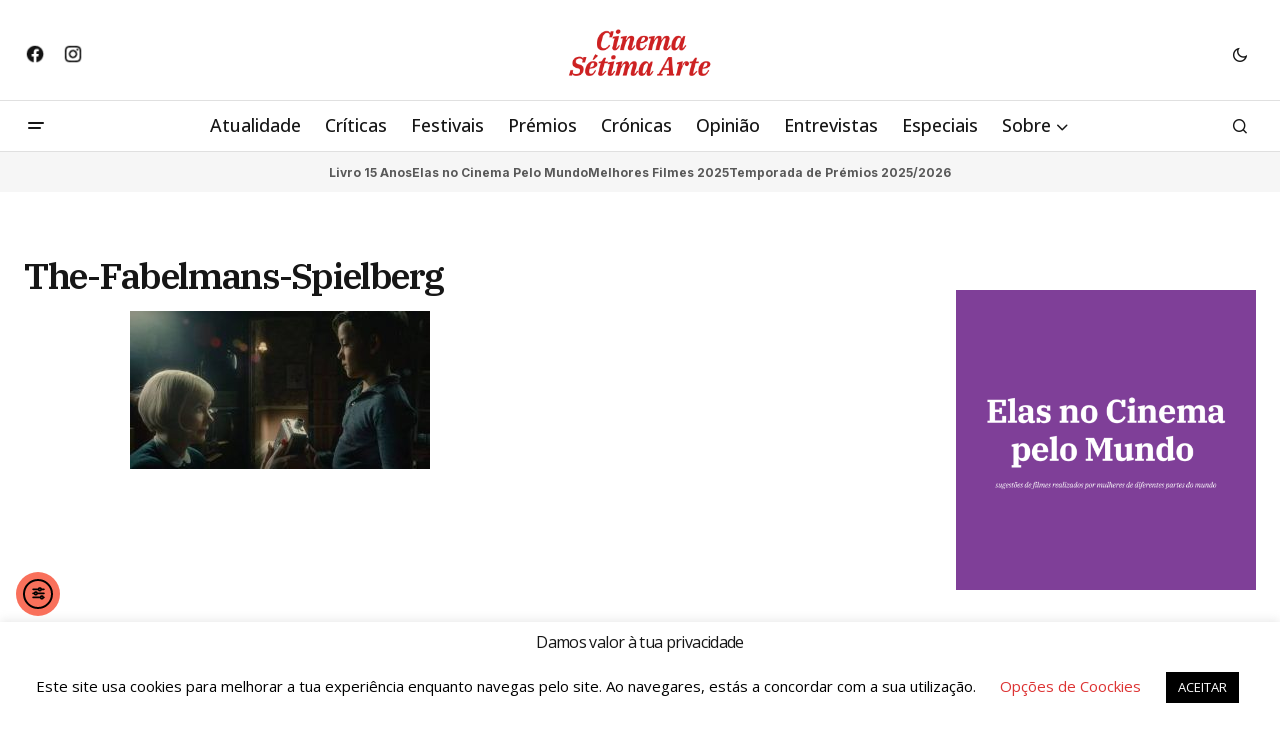

--- FILE ---
content_type: text/html; charset=UTF-8
request_url: https://www.cinema7arte.com/the-fabelmans-de-spielberg-ja-tem-trailer/the-fabelmans-spielberg/
body_size: 20165
content:
<!doctype html>
<html lang="pt-PT" prefix="og: https://ogp.me/ns#">
<head>
	<meta charset="UTF-8" />
	<meta name="viewport" content="width=device-width, initial-scale=1" />
	<link rel="profile" href="https://gmpg.org/xfn/11" />

	
<!-- Search Engine Optimization by Rank Math - https://rankmath.com/ -->
<title>The-Fabelmans-Spielberg - Cinema Sétima Arte</title><link rel="preload" as="style" href="https://fonts.googleapis.com/css?family=Open%20Sans%3A400%2C400i%2C700%2C700i%2C500%2C500i%2C800%2C800i%7CIBM%20Plex%20Serif%3A600%2C400%2C400i%2C700%2C700i%7CInter%3A400%2C400i%2C700%2C700i&#038;subset=latin%2Clatin-ext%2Ccyrillic%2Ccyrillic-ext%2Cvietnamese&#038;display=swap" /><link rel="stylesheet" href="https://fonts.googleapis.com/css?family=Open%20Sans%3A400%2C400i%2C700%2C700i%2C500%2C500i%2C800%2C800i%7CIBM%20Plex%20Serif%3A600%2C400%2C400i%2C700%2C700i%7CInter%3A400%2C400i%2C700%2C700i&#038;subset=latin%2Clatin-ext%2Ccyrillic%2Ccyrillic-ext%2Cvietnamese&#038;display=swap" media="print" onload="this.media='all'" /><noscript><link rel="stylesheet" href="https://fonts.googleapis.com/css?family=Open%20Sans%3A400%2C400i%2C700%2C700i%2C500%2C500i%2C800%2C800i%7CIBM%20Plex%20Serif%3A600%2C400%2C400i%2C700%2C700i%7CInter%3A400%2C400i%2C700%2C700i&#038;subset=latin%2Clatin-ext%2Ccyrillic%2Ccyrillic-ext%2Cvietnamese&#038;display=swap" /></noscript>
<meta name="robots" content="follow, index, max-snippet:-1, max-video-preview:-1, max-image-preview:large"/>
<link rel="canonical" href="https://www.cinema7arte.com/the-fabelmans-de-spielberg-ja-tem-trailer/the-fabelmans-spielberg/" />
<meta property="og:locale" content="pt_PT" />
<meta property="og:type" content="article" />
<meta property="og:title" content="The-Fabelmans-Spielberg - Cinema Sétima Arte" />
<meta property="og:url" content="https://www.cinema7arte.com/the-fabelmans-de-spielberg-ja-tem-trailer/the-fabelmans-spielberg/" />
<meta property="og:site_name" content="Cinema Sétima Arte" />
<meta property="article:publisher" content="https://www.facebook.com/cinema7arte" />
<meta property="article:author" content="https://www.facebook.com/katarokar/" />
<meta property="og:updated_time" content="2022-09-11T23:20:45+01:00" />
<meta property="og:image" content="https://www.cinema7arte.com/wp-content/uploads/2022/09/The-Fabelmans-Spielberg.jpg" />
<meta property="og:image:secure_url" content="https://www.cinema7arte.com/wp-content/uploads/2022/09/The-Fabelmans-Spielberg.jpg" />
<meta property="og:image:width" content="1024" />
<meta property="og:image:height" content="538" />
<meta property="og:image:alt" content="The-Fabelmans-Spielberg" />
<meta property="og:image:type" content="image/jpeg" />
<meta name="twitter:card" content="summary_large_image" />
<meta name="twitter:title" content="The-Fabelmans-Spielberg - Cinema Sétima Arte" />
<meta name="twitter:image" content="https://www.cinema7arte.com/wp-content/uploads/2022/09/The-Fabelmans-Spielberg.jpg" />
<!-- /Rank Math WordPress SEO plugin -->

<link rel='dns-prefetch' href='//cdn.elementor.com' />
<link rel='dns-prefetch' href='//www.googletagmanager.com' />
<link rel='dns-prefetch' href='//stats.wp.com' />
<link rel='dns-prefetch' href='//fonts.googleapis.com' />
<link rel='dns-prefetch' href='//pagead2.googlesyndication.com' />
<link href='https://fonts.gstatic.com' crossorigin rel='preconnect' />
<link rel="alternate" type="application/rss+xml" title="Cinema Sétima Arte &raquo; Feed" href="https://www.cinema7arte.com/feed/" />
<link rel="alternate" type="application/rss+xml" title="Cinema Sétima Arte &raquo; Feed de comentários" href="https://www.cinema7arte.com/comments/feed/" />
<link rel="alternate" title="oEmbed (JSON)" type="application/json+oembed" href="https://www.cinema7arte.com/wp-json/oembed/1.0/embed?url=https%3A%2F%2Fwww.cinema7arte.com%2Fthe-fabelmans-de-spielberg-ja-tem-trailer%2Fthe-fabelmans-spielberg%2F" />
<link rel="alternate" title="oEmbed (XML)" type="text/xml+oembed" href="https://www.cinema7arte.com/wp-json/oembed/1.0/embed?url=https%3A%2F%2Fwww.cinema7arte.com%2Fthe-fabelmans-de-spielberg-ja-tem-trailer%2Fthe-fabelmans-spielberg%2F&#038;format=xml" />
<style id='wp-img-auto-sizes-contain-inline-css'>
img:is([sizes=auto i],[sizes^="auto," i]){contain-intrinsic-size:3000px 1500px}
/*# sourceURL=wp-img-auto-sizes-contain-inline-css */
</style>
<link rel='stylesheet' id='dashicons-css' href='https://www.cinema7arte.com/wp-includes/css/dashicons.min.css?ver=17fc170443f3e1b6c321bd7687c79f97' media='all' />
<link rel='stylesheet' id='post-views-counter-frontend-css' href='https://www.cinema7arte.com/wp-content/plugins/post-views-counter/css/frontend.css?ver=1.7.0' media='all' />
<style id='wp-emoji-styles-inline-css'>

	img.wp-smiley, img.emoji {
		display: inline !important;
		border: none !important;
		box-shadow: none !important;
		height: 1em !important;
		width: 1em !important;
		margin: 0 0.07em !important;
		vertical-align: -0.1em !important;
		background: none !important;
		padding: 0 !important;
	}
/*# sourceURL=wp-emoji-styles-inline-css */
</style>
<link rel='stylesheet' id='wp-block-library-css' href='https://www.cinema7arte.com/wp-includes/css/dist/block-library/style.min.css?ver=17fc170443f3e1b6c321bd7687c79f97' media='all' />
<style id='classic-theme-styles-inline-css'>
/*! This file is auto-generated */
.wp-block-button__link{color:#fff;background-color:#32373c;border-radius:9999px;box-shadow:none;text-decoration:none;padding:calc(.667em + 2px) calc(1.333em + 2px);font-size:1.125em}.wp-block-file__button{background:#32373c;color:#fff;text-decoration:none}
/*# sourceURL=/wp-includes/css/classic-themes.min.css */
</style>
<style id='global-styles-inline-css'>
:root{--wp--preset--aspect-ratio--square: 1;--wp--preset--aspect-ratio--4-3: 4/3;--wp--preset--aspect-ratio--3-4: 3/4;--wp--preset--aspect-ratio--3-2: 3/2;--wp--preset--aspect-ratio--2-3: 2/3;--wp--preset--aspect-ratio--16-9: 16/9;--wp--preset--aspect-ratio--9-16: 9/16;--wp--preset--color--black: #000000;--wp--preset--color--cyan-bluish-gray: #abb8c3;--wp--preset--color--white: #FFFFFF;--wp--preset--color--pale-pink: #f78da7;--wp--preset--color--vivid-red: #cf2e2e;--wp--preset--color--luminous-vivid-orange: #ff6900;--wp--preset--color--luminous-vivid-amber: #fcb900;--wp--preset--color--light-green-cyan: #7bdcb5;--wp--preset--color--vivid-green-cyan: #00d084;--wp--preset--color--pale-cyan-blue: #8ed1fc;--wp--preset--color--vivid-cyan-blue: #0693e3;--wp--preset--color--vivid-purple: #9b51e0;--wp--preset--color--blue: #59BACC;--wp--preset--color--green: #58AD69;--wp--preset--color--orange: #FFBC49;--wp--preset--color--red: #e32c26;--wp--preset--color--gray-50: #f8f9fa;--wp--preset--color--gray-100: #f8f9fb;--wp--preset--color--gray-200: #E0E0E0;--wp--preset--color--primary: #161616;--wp--preset--color--secondary: #585858;--wp--preset--color--layout: #f6f6f6;--wp--preset--color--border: #D9D9D9;--wp--preset--color--divider: #1D1D1F;--wp--preset--gradient--vivid-cyan-blue-to-vivid-purple: linear-gradient(135deg,rgb(6,147,227) 0%,rgb(155,81,224) 100%);--wp--preset--gradient--light-green-cyan-to-vivid-green-cyan: linear-gradient(135deg,rgb(122,220,180) 0%,rgb(0,208,130) 100%);--wp--preset--gradient--luminous-vivid-amber-to-luminous-vivid-orange: linear-gradient(135deg,rgb(252,185,0) 0%,rgb(255,105,0) 100%);--wp--preset--gradient--luminous-vivid-orange-to-vivid-red: linear-gradient(135deg,rgb(255,105,0) 0%,rgb(207,46,46) 100%);--wp--preset--gradient--very-light-gray-to-cyan-bluish-gray: linear-gradient(135deg,rgb(238,238,238) 0%,rgb(169,184,195) 100%);--wp--preset--gradient--cool-to-warm-spectrum: linear-gradient(135deg,rgb(74,234,220) 0%,rgb(151,120,209) 20%,rgb(207,42,186) 40%,rgb(238,44,130) 60%,rgb(251,105,98) 80%,rgb(254,248,76) 100%);--wp--preset--gradient--blush-light-purple: linear-gradient(135deg,rgb(255,206,236) 0%,rgb(152,150,240) 100%);--wp--preset--gradient--blush-bordeaux: linear-gradient(135deg,rgb(254,205,165) 0%,rgb(254,45,45) 50%,rgb(107,0,62) 100%);--wp--preset--gradient--luminous-dusk: linear-gradient(135deg,rgb(255,203,112) 0%,rgb(199,81,192) 50%,rgb(65,88,208) 100%);--wp--preset--gradient--pale-ocean: linear-gradient(135deg,rgb(255,245,203) 0%,rgb(182,227,212) 50%,rgb(51,167,181) 100%);--wp--preset--gradient--electric-grass: linear-gradient(135deg,rgb(202,248,128) 0%,rgb(113,206,126) 100%);--wp--preset--gradient--midnight: linear-gradient(135deg,rgb(2,3,129) 0%,rgb(40,116,252) 100%);--wp--preset--font-size--small: 13px;--wp--preset--font-size--medium: 20px;--wp--preset--font-size--large: 36px;--wp--preset--font-size--x-large: 42px;--wp--preset--spacing--20: 0.44rem;--wp--preset--spacing--30: 0.67rem;--wp--preset--spacing--40: 1rem;--wp--preset--spacing--50: 1.5rem;--wp--preset--spacing--60: 2.25rem;--wp--preset--spacing--70: 3.38rem;--wp--preset--spacing--80: 5.06rem;--wp--preset--shadow--natural: 6px 6px 9px rgba(0, 0, 0, 0.2);--wp--preset--shadow--deep: 12px 12px 50px rgba(0, 0, 0, 0.4);--wp--preset--shadow--sharp: 6px 6px 0px rgba(0, 0, 0, 0.2);--wp--preset--shadow--outlined: 6px 6px 0px -3px rgb(255, 255, 255), 6px 6px rgb(0, 0, 0);--wp--preset--shadow--crisp: 6px 6px 0px rgb(0, 0, 0);}:root :where(.is-layout-flow) > :first-child{margin-block-start: 0;}:root :where(.is-layout-flow) > :last-child{margin-block-end: 0;}:root :where(.is-layout-flow) > *{margin-block-start: 24px;margin-block-end: 0;}:root :where(.is-layout-constrained) > :first-child{margin-block-start: 0;}:root :where(.is-layout-constrained) > :last-child{margin-block-end: 0;}:root :where(.is-layout-constrained) > *{margin-block-start: 24px;margin-block-end: 0;}:root :where(.is-layout-flex){gap: 24px;}:root :where(.is-layout-grid){gap: 24px;}body .is-layout-flex{display: flex;}.is-layout-flex{flex-wrap: wrap;align-items: center;}.is-layout-flex > :is(*, div){margin: 0;}body .is-layout-grid{display: grid;}.is-layout-grid > :is(*, div){margin: 0;}.has-black-color{color: var(--wp--preset--color--black) !important;}.has-cyan-bluish-gray-color{color: var(--wp--preset--color--cyan-bluish-gray) !important;}.has-white-color{color: var(--wp--preset--color--white) !important;}.has-pale-pink-color{color: var(--wp--preset--color--pale-pink) !important;}.has-vivid-red-color{color: var(--wp--preset--color--vivid-red) !important;}.has-luminous-vivid-orange-color{color: var(--wp--preset--color--luminous-vivid-orange) !important;}.has-luminous-vivid-amber-color{color: var(--wp--preset--color--luminous-vivid-amber) !important;}.has-light-green-cyan-color{color: var(--wp--preset--color--light-green-cyan) !important;}.has-vivid-green-cyan-color{color: var(--wp--preset--color--vivid-green-cyan) !important;}.has-pale-cyan-blue-color{color: var(--wp--preset--color--pale-cyan-blue) !important;}.has-vivid-cyan-blue-color{color: var(--wp--preset--color--vivid-cyan-blue) !important;}.has-vivid-purple-color{color: var(--wp--preset--color--vivid-purple) !important;}.has-blue-color{color: var(--wp--preset--color--blue) !important;}.has-green-color{color: var(--wp--preset--color--green) !important;}.has-orange-color{color: var(--wp--preset--color--orange) !important;}.has-red-color{color: var(--wp--preset--color--red) !important;}.has-gray-50-color{color: var(--wp--preset--color--gray-50) !important;}.has-gray-100-color{color: var(--wp--preset--color--gray-100) !important;}.has-gray-200-color{color: var(--wp--preset--color--gray-200) !important;}.has-primary-color{color: var(--wp--preset--color--primary) !important;}.has-secondary-color{color: var(--wp--preset--color--secondary) !important;}.has-layout-color{color: var(--wp--preset--color--layout) !important;}.has-border-color{color: var(--wp--preset--color--border) !important;}.has-divider-color{color: var(--wp--preset--color--divider) !important;}.has-black-background-color{background-color: var(--wp--preset--color--black) !important;}.has-cyan-bluish-gray-background-color{background-color: var(--wp--preset--color--cyan-bluish-gray) !important;}.has-white-background-color{background-color: var(--wp--preset--color--white) !important;}.has-pale-pink-background-color{background-color: var(--wp--preset--color--pale-pink) !important;}.has-vivid-red-background-color{background-color: var(--wp--preset--color--vivid-red) !important;}.has-luminous-vivid-orange-background-color{background-color: var(--wp--preset--color--luminous-vivid-orange) !important;}.has-luminous-vivid-amber-background-color{background-color: var(--wp--preset--color--luminous-vivid-amber) !important;}.has-light-green-cyan-background-color{background-color: var(--wp--preset--color--light-green-cyan) !important;}.has-vivid-green-cyan-background-color{background-color: var(--wp--preset--color--vivid-green-cyan) !important;}.has-pale-cyan-blue-background-color{background-color: var(--wp--preset--color--pale-cyan-blue) !important;}.has-vivid-cyan-blue-background-color{background-color: var(--wp--preset--color--vivid-cyan-blue) !important;}.has-vivid-purple-background-color{background-color: var(--wp--preset--color--vivid-purple) !important;}.has-blue-background-color{background-color: var(--wp--preset--color--blue) !important;}.has-green-background-color{background-color: var(--wp--preset--color--green) !important;}.has-orange-background-color{background-color: var(--wp--preset--color--orange) !important;}.has-red-background-color{background-color: var(--wp--preset--color--red) !important;}.has-gray-50-background-color{background-color: var(--wp--preset--color--gray-50) !important;}.has-gray-100-background-color{background-color: var(--wp--preset--color--gray-100) !important;}.has-gray-200-background-color{background-color: var(--wp--preset--color--gray-200) !important;}.has-primary-background-color{background-color: var(--wp--preset--color--primary) !important;}.has-secondary-background-color{background-color: var(--wp--preset--color--secondary) !important;}.has-layout-background-color{background-color: var(--wp--preset--color--layout) !important;}.has-border-background-color{background-color: var(--wp--preset--color--border) !important;}.has-divider-background-color{background-color: var(--wp--preset--color--divider) !important;}.has-black-border-color{border-color: var(--wp--preset--color--black) !important;}.has-cyan-bluish-gray-border-color{border-color: var(--wp--preset--color--cyan-bluish-gray) !important;}.has-white-border-color{border-color: var(--wp--preset--color--white) !important;}.has-pale-pink-border-color{border-color: var(--wp--preset--color--pale-pink) !important;}.has-vivid-red-border-color{border-color: var(--wp--preset--color--vivid-red) !important;}.has-luminous-vivid-orange-border-color{border-color: var(--wp--preset--color--luminous-vivid-orange) !important;}.has-luminous-vivid-amber-border-color{border-color: var(--wp--preset--color--luminous-vivid-amber) !important;}.has-light-green-cyan-border-color{border-color: var(--wp--preset--color--light-green-cyan) !important;}.has-vivid-green-cyan-border-color{border-color: var(--wp--preset--color--vivid-green-cyan) !important;}.has-pale-cyan-blue-border-color{border-color: var(--wp--preset--color--pale-cyan-blue) !important;}.has-vivid-cyan-blue-border-color{border-color: var(--wp--preset--color--vivid-cyan-blue) !important;}.has-vivid-purple-border-color{border-color: var(--wp--preset--color--vivid-purple) !important;}.has-blue-border-color{border-color: var(--wp--preset--color--blue) !important;}.has-green-border-color{border-color: var(--wp--preset--color--green) !important;}.has-orange-border-color{border-color: var(--wp--preset--color--orange) !important;}.has-red-border-color{border-color: var(--wp--preset--color--red) !important;}.has-gray-50-border-color{border-color: var(--wp--preset--color--gray-50) !important;}.has-gray-100-border-color{border-color: var(--wp--preset--color--gray-100) !important;}.has-gray-200-border-color{border-color: var(--wp--preset--color--gray-200) !important;}.has-primary-border-color{border-color: var(--wp--preset--color--primary) !important;}.has-secondary-border-color{border-color: var(--wp--preset--color--secondary) !important;}.has-layout-border-color{border-color: var(--wp--preset--color--layout) !important;}.has-border-border-color{border-color: var(--wp--preset--color--border) !important;}.has-divider-border-color{border-color: var(--wp--preset--color--divider) !important;}.has-vivid-cyan-blue-to-vivid-purple-gradient-background{background: var(--wp--preset--gradient--vivid-cyan-blue-to-vivid-purple) !important;}.has-light-green-cyan-to-vivid-green-cyan-gradient-background{background: var(--wp--preset--gradient--light-green-cyan-to-vivid-green-cyan) !important;}.has-luminous-vivid-amber-to-luminous-vivid-orange-gradient-background{background: var(--wp--preset--gradient--luminous-vivid-amber-to-luminous-vivid-orange) !important;}.has-luminous-vivid-orange-to-vivid-red-gradient-background{background: var(--wp--preset--gradient--luminous-vivid-orange-to-vivid-red) !important;}.has-very-light-gray-to-cyan-bluish-gray-gradient-background{background: var(--wp--preset--gradient--very-light-gray-to-cyan-bluish-gray) !important;}.has-cool-to-warm-spectrum-gradient-background{background: var(--wp--preset--gradient--cool-to-warm-spectrum) !important;}.has-blush-light-purple-gradient-background{background: var(--wp--preset--gradient--blush-light-purple) !important;}.has-blush-bordeaux-gradient-background{background: var(--wp--preset--gradient--blush-bordeaux) !important;}.has-luminous-dusk-gradient-background{background: var(--wp--preset--gradient--luminous-dusk) !important;}.has-pale-ocean-gradient-background{background: var(--wp--preset--gradient--pale-ocean) !important;}.has-electric-grass-gradient-background{background: var(--wp--preset--gradient--electric-grass) !important;}.has-midnight-gradient-background{background: var(--wp--preset--gradient--midnight) !important;}.has-small-font-size{font-size: var(--wp--preset--font-size--small) !important;}.has-medium-font-size{font-size: var(--wp--preset--font-size--medium) !important;}.has-large-font-size{font-size: var(--wp--preset--font-size--large) !important;}.has-x-large-font-size{font-size: var(--wp--preset--font-size--x-large) !important;}
:root :where(.wp-block-pullquote){font-size: 1.5em;line-height: 1.6;}
/*# sourceURL=global-styles-inline-css */
</style>
<link rel='stylesheet' id='cookie-law-info-css' href='https://www.cinema7arte.com/wp-content/plugins/cookie-law-info/legacy/public/css/cookie-law-info-public.css?ver=3.3.9.1' media='all' />
<link rel='stylesheet' id='cookie-law-info-gdpr-css' href='https://www.cinema7arte.com/wp-content/plugins/cookie-law-info/legacy/public/css/cookie-law-info-gdpr.css?ver=3.3.9.1' media='all' />
<link rel='stylesheet' id='gn-frontend-gnfollow-style-css' href='https://www.cinema7arte.com/wp-content/plugins/gn-publisher/assets/css/gn-frontend-gnfollow.min.css?ver=1.5.26' media='all' />
<link rel='stylesheet' id='lets-review-api-css' href='https://www.cinema7arte.com/wp-content/plugins/lets-review/assets/css/style-api.min.css?ver=3.3.6' media='all' />
<link rel='stylesheet' id='ppress-frontend-css' href='https://www.cinema7arte.com/wp-content/plugins/wp-user-avatar/assets/css/frontend.min.css?ver=4.16.8' media='all' />
<link rel='stylesheet' id='ppress-flatpickr-css' href='https://www.cinema7arte.com/wp-content/plugins/wp-user-avatar/assets/flatpickr/flatpickr.min.css?ver=4.16.8' media='all' />
<link rel='stylesheet' id='ppress-select2-css' href='https://www.cinema7arte.com/wp-content/plugins/wp-user-avatar/assets/select2/select2.min.css?ver=17fc170443f3e1b6c321bd7687c79f97' media='all' />
<link rel='stylesheet' id='ea11y-widget-fonts-css' href='https://www.cinema7arte.com/wp-content/plugins/pojo-accessibility/assets/build/fonts.css?ver=3.9.1' media='all' />
<link rel='stylesheet' id='ea11y-skip-link-css' href='https://www.cinema7arte.com/wp-content/plugins/pojo-accessibility/assets/build/skip-link.css?ver=3.9.1' media='all' />
<style id='cs-elementor-editor-inline-css'>
:root {  --cs-desktop-container: 1448px; --cs-laptop-container: 1200px; --cs-tablet-container: 992px; --cs-mobile-container: 768px; }
/*# sourceURL=cs-elementor-editor-inline-css */
</style>
<link rel='stylesheet' id='wp-pagenavi-css' href='https://www.cinema7arte.com/wp-content/plugins/wp-pagenavi/pagenavi-css.css?ver=2.70' media='all' />
<link rel='stylesheet' id='login-with-ajax-css' href='https://www.cinema7arte.com/wp-content/plugins/login-with-ajax/templates/widget.css?ver=4.5.1' media='all' />
<link rel='stylesheet' id='csco-styles-css' href='https://www.cinema7arte.com/wp-content/themes/newsreader/style.css?ver=1.1.0' media='all' />
<style id='csco-styles-inline-css'>

:root {
	/* Base Font */
	--cs-font-base-family: Open Sans;
	--cs-font-base-size: 1rem;
	--cs-font-base-weight: 400;
	--cs-font-base-style: normal;
	--cs-font-base-letter-spacing: normal;
	--cs-font-base-line-height: 1.5;

	/* Primary Font */
	--cs-font-primary-family: Open Sans;
	--cs-font-primary-size: 0.875rem;
	--cs-font-primary-weight: 700;
	--cs-font-primary-style: normal;
	--cs-font-primary-letter-spacing: normal;
	--cs-font-primary-text-transform: none;
	--cs-font-primary-line-height: 1.3;

	/* Secondary Font */
	--cs-font-secondary-family: Open Sans;
	--cs-font-secondary-size: 0.75rem;
	--cs-font-secondary-weight: 400;
	--cs-font-secondary-style: normal;
	--cs-font-secondary-letter-spacing: normal;
	--cs-font-secondary-text-transform: none;
	--cs-font-secondary-line-height: 1.1;

	/* Section Headings Font */
	--cs-font-section-headings-family: Open Sans;
	--cs-font-section-headings-size: 0.75rem;
	--cs-font-section-headings-weight: 700;
	--cs-font-section-headings-style: normal;
	--cs-font-section-headings-letter-spacing: -0.02em;
	--cs-font-section-headings-text-transform: uppercase;
	--cs-font-section-headings-line-height: 1.1;

	/* Post Title Font Size */
	--cs-font-post-title-family: IBM Plex Serif;
	--cs-font-post-title-weight: 600;
	--cs-font-post-title-size: 2.25rem;
	--cs-font-post-title-letter-spacing: -0.04em;
	--cs-font-post-title-line-height: 1.1;

	/* Post Subbtitle */
	--cs-font-post-subtitle-family: Open Sans;
	--cs-font-post-subtitle-weight: 400;
	--cs-font-post-subtitle-size: 1.25rem;
	--cs-font-post-subtitle-letter-spacing: normal;
	--cs-font-post-subtitle-line-height: 1.4;

	/* Post Category Font */
	--cs-font-category-family: Open Sans;
	--cs-font-category-size: 0.5625rem;
	--cs-font-category-weight: 700;
	--cs-font-category-style: normal;
	--cs-font-category-letter-spacing: 0.02em;
	--cs-font-category-text-transform: uppercase;
	--cs-font-category-line-height: 1.1;

	/* Post Meta Font */
	--cs-font-post-meta-family: Open Sans;
	--cs-font-post-meta-size: 0.75rem;
	--cs-font-post-meta-weight: 400;
	--cs-font-post-meta-style: normal;
	--cs-font-post-meta-letter-spacing: normal;
	--cs-font-post-meta-text-transform: none;
	--cs-font-post-meta-line-height: 1.1;

	/* Post Content */
	--cs-font-post-content-family: Open Sans;
	--cs-font-post-content-weight: 400;
	--cs-font-post-content-size: 1.125rem;
	--cs-font-post-content-letter-spacing: normal;
	--cs-font-post-content-line-height: 1.6;

	/* Input Font */
	--cs-font-input-family: Open Sans;
	--cs-font-input-size: 0.875rem;
	--cs-font-input-weight: 400;
	--cs-font-input-style: normal;
	--cs-font-input-line-height: 1.3;
	--cs-font-input-letter-spacing: normal;
	--cs-font-input-text-transform: none;

	/* Entry Title Font Size */
	--cs-font-entry-title-family: IBM Plex Serif;
	--cs-font-entry-title-weight: 600;
	--cs-font-entry-title-letter-spacing: normal;
	--cs-font-entry-title-line-height: 1.1;

	/* Entry Excerpt */
	--cs-font-entry-excerpt-family: Inter;
	--cs-font-entry-excerpt-weight: 400;
	--cs-font-entry-excerpt-size: 1.125rem;
	--cs-font-entry-excerpt-letter-spacing: normal;
	--cs-font-entry-excerpt-line-height: normal;

	/* Logos --------------- */

	/* Main Logo */
	--cs-font-main-logo-family: Inter;
	--cs-font-main-logo-size: 1.375rem;
	--cs-font-main-logo-weight: 700;
	--cs-font-main-logo-style: normal;
	--cs-font-main-logo-letter-spacing: -0.02em;
	--cs-font-main-logo-text-transform: none;

	/* Mobile Logo */
	--cs-font-mobile-logo-family: DM Sans;
	--cs-font-mobile-logo-size: 1.375rem;
	--cs-font-mobile-logo-weight: 700;
	--cs-font-mobile-logo-style: normal;
	--cs-font-mobile-logo-letter-spacing: -0.02em;
	--cs-font-mobile-logo-text-transform: none;

	/* Footer Logo */
	--cs-font-footer-logo-family: Inter;
	--cs-font-footer-logo-size: 1.375rem;
	--cs-font-footer-logo-weight: 700;
	--cs-font-footer-logo-style: normal;
	--cs-font-footer-logo-letter-spacing: -0.02em;
	--cs-font-footer-logo-text-transform: none;

	/* Headings --------------- */

	/* Headings */
	--cs-font-headings-family: Open Sans;
	--cs-font-headings-weight: 400;
	--cs-font-headings-style: normal;
	--cs-font-headings-line-height: 1.1;
	--cs-font-headings-letter-spacing: -0.04em;
	--cs-font-headings-text-transform: none;

	/* Menu Font --------------- */

	/* Menu */
	/* Used for main top level menu elements. */
	--cs-font-menu-family: Open Sans;
	--cs-font-menu-size: 1.125rem;
	--cs-font-menu-weight: 500;
	--cs-font-menu-style: normal;
	--cs-font-menu-letter-spacing: normal;
	--cs-font-menu-text-transform: none;
	--cs-font-menu-line-height: 1.3;

	/* Submenu Font */
	/* Used for submenu elements. */
	--cs-font-submenu-family: Open Sans;
	--cs-font-submenu-size: 0.875rem;
	--cs-font-submenu-weight: 400;
	--cs-font-submenu-style: normal;
	--cs-font-submenu-letter-spacing: normal;
	--cs-font-submenu-text-transform: none;
	--cs-font-submenu-line-height: 1.3;

	/* Footer Menu */
	--cs-font-footer-menu-family: Open Sans;
	--cs-font-footer-menu-size: 0.75rem;
	--cs-font-footer-menu-weight: 700;
	--cs-font-footer-menu-style: normal;
	--cs-font-footer-menu-letter-spacing: -0.02em;
	--cs-font-footer-menu-text-transform: uppercase;
	--cs-font-footer-menu-line-height: 1.2;

	/* Footer Submenu Font */
	--cs-font-footer-submenu-family: Open Sans;
	--cs-font-footer-submenu-size: 0.75rem;
	--cs-font-footer-submenu-weight: 700;
	--cs-font-footer-submenu-style: normal;
	--cs-font-footer-submenu-letter-spacing: normal;
	--cs-font-footer-submenu-text-transform: none;
	--cs-font-footer-submenu-line-height: 1.3;

	/* Bottombar Menu Font */
	--cs-font-bottombar-menu-family: Inter;
	--cs-font-bottombar-menu-size: 0.75rem;
	--cs-font-bottombar-menu-weight: 700;
	--cs-font-bottombar-menu-style: normal;
	--cs-font-bottombar-menu-letter-spacing: normal;
	--cs-font-bottombar-menu-text-transform: none;
	--cs-font-bottombar-menu-line-height: 1.3;
}

/*# sourceURL=csco-styles-inline-css */
</style>



<style id='cs-customizer-output-styles-inline-css'>
:root{--cs-light-site-background:#FFFFFF;--cs-dark-site-background:#161616;--cs-light-header-background:#ffffff;--cs-dark-header-background:#161616;--cs-light-header-submenu-background:#ffffff;--cs-dark-header-submenu-background:#161616;--cs-light-header-topbar-background:#ffffff;--cs-dark-header-topbar-background:#161616;--cs-light-footer-background:#f0f0f0;--cs-dark-footer-background:#161616;--cs-light-offcanvas-background:#ffffff;--cs-dark-offcanvas-background:#161616;--cs-light-layout-background:#f6f6f6;--cs-dark-layout-background:#232323;--cs-light-primary-color:#161616;--cs-dark-primary-color:#FFFFFF;--cs-light-secondary-color:#585858;--cs-dark-secondary-color:#CDCDCD;--cs-light-accent-color:#dd3333;--cs-dark-accent-color:#ffffff;--cs-light-input-background:#FFFFFF;--cs-dark-input-background:#FFFFFF;--cs-light-button-background:#dd3333;--cs-dark-button-background:#4ca683;--cs-light-button-color:#FFFFFF;--cs-dark-button-color:#FFFFFF;--cs-light-button-hover-background:#248862;--cs-dark-button-hover-background:#248862;--cs-light-button-hover-color:#FFFFFF;--cs-dark-button-hover-color:#FFFFFF;--cs-light-border-color:#D9D9D9;--cs-dark-border-color:#343434;--cs-light-overlay-background:#161616;--cs-dark-overlay-background:#161616;--cs-light-video-icon-color:#dd3333;--cs-dark-video-icon-color:#161616;--cs-layout-elements-border-radius:2px;--cs-thumbnail-border-radius:0px;--cs-input-border-radius:2px;--cs-button-border-radius:40px;--cs-heading-1-font-size:2.25rem;--cs-heading-2-font-size:2rem;--cs-heading-3-font-size:1.5rem;--cs-heading-4-font-size:1.125rem;--cs-heading-5-font-size:1rem;--cs-heading-6-font-size:0.9375rem;--cs-header-initial-height:50px;--cs-header-height:50px;--cs-header-topbar-height:100px;--cs-header-border-width:1px;}:root, [data-scheme="light"]{--cs-light-overlay-background-rgb:22,22,22;}:root, [data-scheme="dark"]{--cs-dark-overlay-background-rgb:22,22,22;}.cs-header-bottombar{--cs-header-bottombar-alignment:center;}.cs-posts-area__home.cs-posts-area__grid{--cs-posts-area-grid-columns:3;--cs-posts-area-grid-column-gap:24px;}.cs-posts-area__home{--cs-posts-area-grid-row-gap:24px;--cs-entry-title-font-size:1.5rem;}.cs-posts-area__archive{--cs-posts-area-grid-row-gap:40px;--cs-entry-title-font-size:1.5rem;}.cs-posts-area__read-next{--cs-entry-title-font-size:1.5rem;}.cs-banner-archive{--cs-banner-label-alignment:left;}.cs-banner-post-after{--cs-banner-width:970px;--cs-banner-label-alignment:left;}@media (max-width: 1199.98px){.cs-posts-area__home.cs-posts-area__grid{--cs-posts-area-grid-columns:3;--cs-posts-area-grid-column-gap:24px;}.cs-posts-area__home{--cs-posts-area-grid-row-gap:24px;--cs-entry-title-font-size:1.5rem;}.cs-posts-area__archive{--cs-posts-area-grid-row-gap:40px;--cs-entry-title-font-size:1.5rem;}.cs-posts-area__read-next{--cs-entry-title-font-size:1.5rem;}.cs-banner-post-after{--cs-banner-width:970px;}}@media (max-width: 991.98px){.cs-posts-area__home.cs-posts-area__grid{--cs-posts-area-grid-columns:2;--cs-posts-area-grid-column-gap:24px;}.cs-posts-area__home{--cs-posts-area-grid-row-gap:24px;--cs-entry-title-font-size:1.5rem;}.cs-posts-area__archive{--cs-posts-area-grid-row-gap:40px;--cs-entry-title-font-size:1.5rem;}.cs-posts-area__read-next{--cs-entry-title-font-size:1.5rem;}.cs-banner-post-after{--cs-banner-width:100%;}}@media (max-width: 767.98px){.cs-posts-area__home.cs-posts-area__grid{--cs-posts-area-grid-columns:1;--cs-posts-area-grid-column-gap:24px;}.cs-posts-area__home{--cs-posts-area-grid-row-gap:24px;--cs-entry-title-font-size:1.25rem;}.cs-posts-area__archive{--cs-posts-area-grid-row-gap:24px;--cs-entry-title-font-size:1.25rem;}.cs-posts-area__read-next{--cs-entry-title-font-size:1.25rem;}.cs-banner-post-after{--cs-banner-width:100%;}}
/*# sourceURL=cs-customizer-output-styles-inline-css */
</style>
<script src="https://www.cinema7arte.com/wp-includes/js/jquery/jquery.min.js?ver=3.7.1" id="jquery-core-js"></script>
<script src="https://www.cinema7arte.com/wp-includes/js/jquery/jquery-migrate.min.js?ver=3.4.1" id="jquery-migrate-js"></script>
<script id="cookie-law-info-js-extra">
var Cli_Data = {"nn_cookie_ids":[],"cookielist":[],"non_necessary_cookies":[],"ccpaEnabled":"","ccpaRegionBased":"","ccpaBarEnabled":"","strictlyEnabled":["necessary","obligatoire"],"ccpaType":"gdpr","js_blocking":"","custom_integration":"","triggerDomRefresh":"","secure_cookies":""};
var cli_cookiebar_settings = {"animate_speed_hide":"500","animate_speed_show":"500","background":"#FFF","border":"#b1a6a6c2","border_on":"","button_1_button_colour":"#000","button_1_button_hover":"#000000","button_1_link_colour":"#fff","button_1_as_button":"1","button_1_new_win":"","button_2_button_colour":"#333","button_2_button_hover":"#292929","button_2_link_colour":"#444","button_2_as_button":"","button_2_hidebar":"","button_3_button_colour":"#000","button_3_button_hover":"#000000","button_3_link_colour":"#fff","button_3_as_button":"1","button_3_new_win":"","button_4_button_colour":"#000","button_4_button_hover":"#000000","button_4_link_colour":"#dd3333","button_4_as_button":"","button_7_button_colour":"#dd3333","button_7_button_hover":"#b12929","button_7_link_colour":"#fff","button_7_as_button":"1","button_7_new_win":"","font_family":"inherit","header_fix":"","notify_animate_hide":"1","notify_animate_show":"","notify_div_id":"#cookie-law-info-bar","notify_position_horizontal":"right","notify_position_vertical":"bottom","scroll_close":"","scroll_close_reload":"","accept_close_reload":"","reject_close_reload":"","showagain_tab":"1","showagain_background":"#fff","showagain_border":"#000","showagain_div_id":"#cookie-law-info-again","showagain_x_position":"100px","text":"#000","show_once_yn":"","show_once":"10000","logging_on":"","as_popup":"","popup_overlay":"1","bar_heading_text":"Damos valor \u00e0 tua privacidade","cookie_bar_as":"banner","popup_showagain_position":"bottom-right","widget_position":"left"};
var log_object = {"ajax_url":"https://www.cinema7arte.com/wp-admin/admin-ajax.php"};
//# sourceURL=cookie-law-info-js-extra
</script>
<script src="https://www.cinema7arte.com/wp-content/plugins/cookie-law-info/legacy/public/js/cookie-law-info-public.js?ver=3.3.9.1" id="cookie-law-info-js"></script>
<script src="https://www.cinema7arte.com/wp-content/plugins/wp-user-avatar/assets/flatpickr/flatpickr.min.js?ver=4.16.8" id="ppress-flatpickr-js"></script>
<script src="https://www.cinema7arte.com/wp-content/plugins/wp-user-avatar/assets/select2/select2.min.js?ver=4.16.8" id="ppress-select2-js"></script>
<script id="login-with-ajax-js-extra">
var LWA = {"ajaxurl":"https://www.cinema7arte.com/wp-admin/admin-ajax.php","off":""};
//# sourceURL=login-with-ajax-js-extra
</script>
<script src="https://www.cinema7arte.com/wp-content/plugins/login-with-ajax/templates/login-with-ajax.legacy.min.js?ver=4.5.1" id="login-with-ajax-js"></script>
<script src="https://www.cinema7arte.com/wp-content/plugins/login-with-ajax/ajaxify/ajaxify.min.js?ver=4.5.1" id="login-with-ajax-ajaxify-js"></script>

<!-- Google tag (gtag.js) snippet added by Site Kit -->
<!-- Google Analytics snippet added by Site Kit -->
<script src="https://www.googletagmanager.com/gtag/js?id=GT-PL9DHGL" id="google_gtagjs-js" async></script>
<script id="google_gtagjs-js-after">
window.dataLayer = window.dataLayer || [];function gtag(){dataLayer.push(arguments);}
gtag("set","linker",{"domains":["www.cinema7arte.com"]});
gtag("js", new Date());
gtag("set", "developer_id.dZTNiMT", true);
gtag("config", "GT-PL9DHGL");
//# sourceURL=google_gtagjs-js-after
</script>
<link rel="https://api.w.org/" href="https://www.cinema7arte.com/wp-json/" /><link rel="alternate" title="JSON" type="application/json" href="https://www.cinema7arte.com/wp-json/wp/v2/media/42628" /><link rel="EditURI" type="application/rsd+xml" title="RSD" href="https://www.cinema7arte.com/xmlrpc.php?rsd" />

<link rel='shortlink' href='https://www.cinema7arte.com/?p=42628' />
<meta name="generator" content="Site Kit by Google 1.170.0" />	<style>img#wpstats{display:none}</style>
		<meta name="google-site-verification" content="ZDTUjhL4n3CTHGZGvvRnvTqyrKNJfjY1QaHA5iMl2Zk">
<!-- Google AdSense meta tags added by Site Kit -->
<meta name="google-adsense-platform-account" content="ca-host-pub-2644536267352236">
<meta name="google-adsense-platform-domain" content="sitekit.withgoogle.com">
<!-- End Google AdSense meta tags added by Site Kit -->
<meta name="generator" content="Elementor 3.34.1; features: e_font_icon_svg, additional_custom_breakpoints; settings: css_print_method-external, google_font-enabled, font_display-auto">
			<style>
				.e-con.e-parent:nth-of-type(n+4):not(.e-lazyloaded):not(.e-no-lazyload),
				.e-con.e-parent:nth-of-type(n+4):not(.e-lazyloaded):not(.e-no-lazyload) * {
					background-image: none !important;
				}
				@media screen and (max-height: 1024px) {
					.e-con.e-parent:nth-of-type(n+3):not(.e-lazyloaded):not(.e-no-lazyload),
					.e-con.e-parent:nth-of-type(n+3):not(.e-lazyloaded):not(.e-no-lazyload) * {
						background-image: none !important;
					}
				}
				@media screen and (max-height: 640px) {
					.e-con.e-parent:nth-of-type(n+2):not(.e-lazyloaded):not(.e-no-lazyload),
					.e-con.e-parent:nth-of-type(n+2):not(.e-lazyloaded):not(.e-no-lazyload) * {
						background-image: none !important;
					}
				}
			</style>
			
<!-- Google AdSense snippet added by Site Kit -->
<script async src="https://pagead2.googlesyndication.com/pagead/js/adsbygoogle.js?client=ca-pub-3149420619988101&amp;host=ca-host-pub-2644536267352236" crossorigin="anonymous"></script>

<!-- End Google AdSense snippet added by Site Kit -->
<link rel="icon" href="https://www.cinema7arte.com/wp-content/uploads/2024/12/cropped-cinema-setima-arte-logo-2025-1-4-32x32.png" sizes="32x32" />
<link rel="icon" href="https://www.cinema7arte.com/wp-content/uploads/2024/12/cropped-cinema-setima-arte-logo-2025-1-4-192x192.png" sizes="192x192" />
<link rel="apple-touch-icon" href="https://www.cinema7arte.com/wp-content/uploads/2024/12/cropped-cinema-setima-arte-logo-2025-1-4-180x180.png" />
<meta name="msapplication-TileImage" content="https://www.cinema7arte.com/wp-content/uploads/2024/12/cropped-cinema-setima-arte-logo-2025-1-4-270x270.png" />
</head>

<body class="attachment wp-singular attachment-template-default single single-attachment postid-42628 attachmentid-42628 attachment-jpeg wp-embed-responsive wp-theme-newsreader ally-default cs-page-layout-right cs-sticky-sidebar-enabled cs-stick-last elementor-default elementor-kit-51234" data-scheme='auto'>

<div class="cs-wrapper">

			<script>
			const onSkipLinkClick = () => {
				const htmlElement = document.querySelector('html');

				htmlElement.style['scroll-behavior'] = 'smooth';

				setTimeout( () => htmlElement.style['scroll-behavior'] = null, 1000 );
			}
			document.addEventListener("DOMContentLoaded", () => {
				if (!document.querySelector('#content')) {
					document.querySelector('.ea11y-skip-to-content-link').remove();
				}
			});
		</script>
		<nav aria-label="Skip to content navigation">
			<a class="ea11y-skip-to-content-link"
				href="#content"
				tabindex="1"
				onclick="onSkipLinkClick()"
			>
				Skip to content
				<svg width="24" height="24" viewBox="0 0 24 24" fill="none" role="presentation">
					<path d="M18 6V12C18 12.7956 17.6839 13.5587 17.1213 14.1213C16.5587 14.6839 15.7956 15 15 15H5M5 15L9 11M5 15L9 19"
								stroke="black"
								stroke-width="1.5"
								stroke-linecap="round"
								stroke-linejoin="round"
					/>
				</svg>
			</a>
			<div class="ea11y-skip-to-content-backdrop"></div>
		</nav>

		
	
	<div class="cs-site-overlay"></div>

	<div class="cs-offcanvas" data-scheme="auto" data-l="light" data-d="dark">

		<div class="cs-offcanvas__header">
			
					<div class="cs-logo cs-logo-mobile">
			<a class="cs-header__logo cs-header__logo-mobile cs-logo-default" href="https://www.cinema7arte.com/">
				<img src="https://www.cinema7arte.com/wp-content/uploads/2024/12/cinema-setima-arte-logo-2025-2-mobile.png"  alt="Cinema Sétima Arte"  width="37.666666666667"  height="30" >			</a>

									<a class="cs-header__logo cs-logo-dark" href="https://www.cinema7arte.com/">
							<img src="https://www.cinema7arte.com/wp-content/uploads/2024/12/cinema-setima-arte-logo-2025-3-mobile.png"  alt="Cinema Sétima Arte"  width="37.636363636364"  height="30" >						</a>
							</div>
		 

			<nav class="cs-offcanvas__nav">
				<span class="cs-offcanvas__toggle" role="button" aria-label="Close mobile menu button">
					<i class="cs-icon cs-icon-x"></i>
				</span>
			</nav>

					</div>

		<div class="cs-offcanvas__search cs-container">
			
<form role="search" method="get" class="cs-search__form" action="https://www.cinema7arte.com/">
	<div class="cs-search__group" data-scheme="light">
		<input required class="cs-search__input" type="search" value="" name="s" placeholder="Pesquisar..." role="searchbox">

		<button class="cs-search__submit" aria-label="Search" type="submit">
			Pesquisar		</button>
	</div>
</form>
		</div>

		<aside class="cs-offcanvas__sidebar">
			<div class="cs-offcanvas__inner cs-offcanvas__area cs-widget-area cs-container">

				<div class="widget widget_nav_menu"><div class="menu-main-3-container"><ul id="menu-main-3" class="menu"><li id="menu-item-18234" class="menu-item menu-item-type-taxonomy menu-item-object-category menu-item-18234 csco-menu-item-style-none"><a href="https://www.cinema7arte.com/category/atualidade/">Atualidade</a></li>
<li id="menu-item-18231" class="menu-item menu-item-type-taxonomy menu-item-object-category menu-item-18231 csco-menu-item-style-none"><a href="https://www.cinema7arte.com/category/criticas/">Críticas</a></li>
<li id="menu-item-18233" class="menu-item menu-item-type-taxonomy menu-item-object-category menu-item-18233 csco-menu-item-style-none"><a href="https://www.cinema7arte.com/category/festivais/">Festivais</a></li>
<li id="menu-item-18236" class="menu-item menu-item-type-taxonomy menu-item-object-category menu-item-18236 csco-menu-item-style-none"><a href="https://www.cinema7arte.com/category/premios/">Prémios</a></li>
<li id="menu-item-34265" class="menu-item menu-item-type-taxonomy menu-item-object-category menu-item-34265 csco-menu-item-style-none"><a href="https://www.cinema7arte.com/category/cronicas/">Crónicas</a></li>
<li id="menu-item-34266" class="menu-item menu-item-type-taxonomy menu-item-object-category menu-item-34266 csco-menu-item-style-none"><a href="https://www.cinema7arte.com/category/opiniao/">Opinião</a></li>
<li id="menu-item-33301" class="menu-item menu-item-type-taxonomy menu-item-object-category menu-item-33301 csco-menu-item-style-none"><a href="https://www.cinema7arte.com/category/entrevistas/">Entrevistas</a></li>
<li id="menu-item-18232" class="menu-item menu-item-type-taxonomy menu-item-object-category menu-item-18232 csco-menu-item-style-none"><a href="https://www.cinema7arte.com/category/especiais/">Especiais</a></li>
<li id="menu-item-33306" class="menu-item menu-item-type-taxonomy menu-item-object-category menu-item-33306 csco-menu-item-style-none"><a href="https://www.cinema7arte.com/category/atualidade/premios-cinema-7a-arte/">Prémios Cinema 7ª Arte</a></li>
<li id="menu-item-41180" class="menu-item menu-item-type-taxonomy menu-item-object-category menu-item-41180 csco-menu-item-style-none"><a href="https://www.cinema7arte.com/category/passatempos/">Passatempos</a></li>
<li id="menu-item-18230" class="menu-item menu-item-type-post_type menu-item-object-page menu-item-18230 csco-menu-item-style-none"><a href="https://www.cinema7arte.com/quem-somos/">Quem Somos</a></li>
</ul></div></div>
				
				<div class="cs-offcanvas__bottombar">
					
							<div class="cs-social">
							<a class="cs-social__link" href="https://www.facebook.com/cinema7arte/" target="_blank">
					<img src="https://www.cinema7arte.com/wp-content/uploads/2024/04/icon-facebook-0001.png"  alt="Facebook"  srcset="https://www.cinema7arte.com/wp-content/uploads/2024/04/icon-facebook-0001.png 1x, https://www.cinema7arte.com/wp-content/uploads/2024/04/icon-facebook-0001@2x.png 2x" >				</a>
													<a class="cs-social__link" href="https://www.instagram.com/cinema7arte/" target="_blank">
					<img src="https://www.cinema7arte.com/wp-content/uploads/2024/04/icon-instagram-0001.png"  alt="Instagram"  srcset="https://www.cinema7arte.com/wp-content/uploads/2024/04/icon-instagram-0001.png 1x, https://www.cinema7arte.com/wp-content/uploads/2024/04/icon-instagram-0001@2x.png 2x" >				</a>
											</div>
					<span class="cs-site-scheme-toggle cs-offcanvas__scheme-toggle" role="button" aria-label="Scheme Toggle">
				<span class="cs-header__scheme-toggle-icons">
					<i class="cs-header__scheme-toggle-icon cs-icon cs-icon-light-mode"></i>
					<i class="cs-header__scheme-toggle-icon cs-icon cs-icon-dark-mode"></i>
				</span>
			</span>
						</div>
			</div>
		</aside>

	</div>
	
	<div id="page" class="cs-site">

		
		<div class="cs-site-inner">

			
			
<div class="cs-header-topbar" data-scheme="auto" data-l="light" data-d="dark">
	<div class="cs-container">
		<div class="cs-header__inner">
			<div class="cs-header__col cs-col-left">
						<div class="cs-social">
							<a class="cs-social__link" href="https://www.facebook.com/cinema7arte/" target="_blank">
					<img src="https://www.cinema7arte.com/wp-content/uploads/2024/04/icon-facebook-0001.png"  alt="Facebook"  srcset="https://www.cinema7arte.com/wp-content/uploads/2024/04/icon-facebook-0001.png 1x, https://www.cinema7arte.com/wp-content/uploads/2024/04/icon-facebook-0001@2x.png 2x" >				</a>
													<a class="cs-social__link" href="https://www.instagram.com/cinema7arte/" target="_blank">
					<img src="https://www.cinema7arte.com/wp-content/uploads/2024/04/icon-instagram-0001.png"  alt="Instagram"  srcset="https://www.cinema7arte.com/wp-content/uploads/2024/04/icon-instagram-0001.png 1x, https://www.cinema7arte.com/wp-content/uploads/2024/04/icon-instagram-0001@2x.png 2x" >				</a>
											</div>
					</div>
			<div class="cs-header__col cs-col-center">
						<div class="cs-logo cs-logo-desktop">
			<a class="cs-header__logo cs-logo-default " href="https://www.cinema7arte.com/">
				<img src="https://www.cinema7arte.com/wp-content/uploads/2024/12/cinema-setima-arte-logo-2025-1-1.png"  alt="Cinema Sétima Arte"  width="54"  height="30" >			</a>

									<a class="cs-header__logo cs-logo-dark " href="https://www.cinema7arte.com/">
							<img src="https://www.cinema7arte.com/wp-content/uploads/2024/12/cinema-setima-arte-logo-2025-1-3.png"  alt="Cinema Sétima Arte"  width="54"  height="30" >						</a>
							</div>
					</div>
			<div class="cs-header__col cs-col-right">
							<span class="cs-site-scheme-toggle cs-header__scheme-toggle" role="button" aria-label="Dark mode toggle button">
				<span class="cs-header__scheme-toggle-icons">
					<i class="cs-header__scheme-toggle-icon cs-icon cs-icon-light-mode"></i>
					<i class="cs-header__scheme-toggle-icon cs-icon cs-icon-dark-mode"></i>
				</span>
			</span>
					</div>
		</div>
	</div>
</div>

<div class="cs-header-before"></div>

<header class="cs-header cs-header-three cs-header-stretch" data-scheme="auto" data-l="light" data-d="dark">
	<div class="cs-header__outer">
		<div class="cs-container">
			<div class="cs-header__inner cs-header__inner-desktop">
				<div class="cs-header__col cs-col-left">
									<span class="cs-header__burger-toggle " role="button" aria-label="Burger menu button">
					<i class="cs-icon cs-icon-menu"></i>
					<i class="cs-icon cs-icon-x"></i>
				</span>
				<span class="cs-header__offcanvas-toggle " role="button" aria-label="Mobile menu button">
					<i class="cs-icon cs-icon-menu"></i>
				</span>
					<div class="cs-logo cs-logo-mobile">
			<a class="cs-header__logo cs-header__logo-mobile cs-logo-default" href="https://www.cinema7arte.com/">
				<img src="https://www.cinema7arte.com/wp-content/uploads/2024/12/cinema-setima-arte-logo-2025-2-mobile.png"  alt="Cinema Sétima Arte"  width="37.666666666667"  height="30" >			</a>

									<a class="cs-header__logo cs-logo-dark" href="https://www.cinema7arte.com/">
							<img src="https://www.cinema7arte.com/wp-content/uploads/2024/12/cinema-setima-arte-logo-2025-3-mobile.png"  alt="Cinema Sétima Arte"  width="37.636363636364"  height="30" >						</a>
							</div>
						</div>
				<div class="cs-header__col cs-col-center">
					<nav class="cs-header__nav"><ul id="menu-main-1" class="cs-header__nav-inner"><li id="menu-item-274" class="megamenu-tabs full-width menu-item menu-item-type-taxonomy menu-item-object-category menu-item-has-children menu-item-274 csco-menu-item-style-none cs-mega-menu cs-mega-menu-terms"><a href="https://www.cinema7arte.com/category/atualidade/"><span><span>Atualidade</span></span></a>						<div class="sub-menu" data-scheme="auto" data-l="light" data-d="dark">
							<div class="cs-container">
								<div class="cs-mm__content">
									<ul class="cs-mm__categories">
																						<li class="menu-item menu-item-type-taxonomy menu-item-object-category menu-item-8897 csco-menu-item-style-none cs-mega-menu-child-term cs-mega-menu-child">
													<a href="https://www.cinema7arte.com/category/atualidade/boxoffice/" data-term="45" data-numberposts="7">Box Office</a>												</li>
																							<li class="menu-item menu-item-type-taxonomy menu-item-object-category menu-item-44845 csco-menu-item-style-none cs-mega-menu-child-term cs-mega-menu-child">
													<a href="https://www.cinema7arte.com/category/atualidade/estrelas-atualidade/" data-term="17213" data-numberposts="7">Estrelas</a>												</li>
																							<li class="menu-item menu-item-type-taxonomy menu-item-object-category menu-item-279 csco-menu-item-style-none cs-mega-menu-child-term cs-mega-menu-child">
													<a href="https://www.cinema7arte.com/category/atualidade/emproducao/" data-term="49" data-numberposts="7">Em Produção</a>												</li>
																							<li class="menu-item menu-item-type-taxonomy menu-item-object-category menu-item-8907 csco-menu-item-style-none cs-mega-menu-child-term cs-mega-menu-child">
													<a href="https://www.cinema7arte.com/category/atualidade/em-memoria/" data-term="168" data-numberposts="7">Em Memória</a>												</li>
																							<li class="menu-item menu-item-type-taxonomy menu-item-object-category menu-item-37277 csco-menu-item-style-none cs-mega-menu-child-term cs-mega-menu-child">
													<a href="https://www.cinema7arte.com/category/videos/" data-term="22" data-numberposts="7">Vídeos</a>												</li>
																				</ul>

									<div class="cs-mm__posts-container cs-has-spinner">
																							<div class="cs-mm__posts" data-term="45"><span class="cs-spinner"></span></div>
																									<div class="cs-mm__posts" data-term="17213"><span class="cs-spinner"></span></div>
																									<div class="cs-mm__posts" data-term="49"><span class="cs-spinner"></span></div>
																									<div class="cs-mm__posts" data-term="168"><span class="cs-spinner"></span></div>
																									<div class="cs-mm__posts" data-term="22"><span class="cs-spinner"></span></div>
																					</div>
								</div>
							</div>
						</div>
						</li>
<li id="menu-item-245" class="megamenu-tabs full-width menu-item menu-item-type-taxonomy menu-item-object-category menu-item-has-children menu-item-245 csco-menu-item-style-none cs-mega-menu cs-mega-menu-terms"><a href="https://www.cinema7arte.com/category/criticas/"><span><span>Críticas</span></span></a>						<div class="sub-menu" data-scheme="auto" data-l="light" data-d="dark">
							<div class="cs-container">
								<div class="cs-mm__content">
									<ul class="cs-mm__categories">
																						<li class="menu-item menu-item-type-taxonomy menu-item-object-category menu-item-15485 csco-menu-item-style-none cs-mega-menu-child-term cs-mega-menu-child">
													<a href="https://www.cinema7arte.com/category/criticas/nos-cinemas/" data-term="7984" data-numberposts="7">Nos Cinemas</a>												</li>
																							<li class="menu-item menu-item-type-taxonomy menu-item-object-category menu-item-15484 csco-menu-item-style-none cs-mega-menu-child-term cs-mega-menu-child">
													<a href="https://www.cinema7arte.com/category/criticas/vistos-fora-dos-cinemas/" data-term="7985" data-numberposts="7">Vistos Fora dos Cinemas</a>												</li>
																							<li class="menu-item menu-item-type-taxonomy menu-item-object-category menu-item-15486 csco-menu-item-style-none cs-mega-menu-child-term cs-mega-menu-child">
													<a href="https://www.cinema7arte.com/category/criticas/recuperados-do-bau/" data-term="7986" data-numberposts="7">Recuperados do Baú</a>												</li>
																							<li class="menu-item menu-item-type-taxonomy menu-item-object-category menu-item-34267 csco-menu-item-style-none cs-mega-menu-child-term cs-mega-menu-child">
													<a href="https://www.cinema7arte.com/category/criticas/em-plataforma-streaming/" data-term="14338" data-numberposts="7">Em Plataforma Streaming</a>												</li>
																				</ul>

									<div class="cs-mm__posts-container cs-has-spinner">
																							<div class="cs-mm__posts" data-term="7984"><span class="cs-spinner"></span></div>
																									<div class="cs-mm__posts" data-term="7985"><span class="cs-spinner"></span></div>
																									<div class="cs-mm__posts" data-term="7986"><span class="cs-spinner"></span></div>
																									<div class="cs-mm__posts" data-term="14338"><span class="cs-spinner"></span></div>
																					</div>
								</div>
							</div>
						</div>
						</li>
<li id="menu-item-282" class="megamenu-tabs menu-item menu-item-type-taxonomy menu-item-object-category menu-item-282 csco-menu-item-style-none cs-mega-menu cs-mega-menu-term menu-item-has-children"><a href="https://www.cinema7arte.com/category/festivais/" data-term="47" data-numberposts="4"><span><span>Festivais</span></span></a>						<div class="sub-menu" data-scheme="auto" data-l="light" data-d="dark">
							<div class="cs-container">
								<div class="cs-mm__posts mega-menu-term"></div>
							</div>
						</div>
					</li>
<li id="menu-item-283" class="megamenu-tabs full-width menu-item menu-item-type-taxonomy menu-item-object-category menu-item-283 csco-menu-item-style-none cs-mega-menu cs-mega-menu-term menu-item-has-children"><a href="https://www.cinema7arte.com/category/premios/" data-term="48" data-numberposts="4"><span><span>Prémios</span></span></a>						<div class="sub-menu" data-scheme="auto" data-l="light" data-d="dark">
							<div class="cs-container">
								<div class="cs-mm__posts mega-menu-term"></div>
							</div>
						</div>
					</li>
<li id="menu-item-17351" class="menu-item menu-item-type-taxonomy menu-item-object-category menu-item-has-children menu-item-17351 csco-menu-item-style-none cs-mega-menu cs-mega-menu-terms"><a href="https://www.cinema7arte.com/category/cronicas/"><span><span>Crónicas</span></span></a>						<div class="sub-menu" data-scheme="auto" data-l="light" data-d="dark">
							<div class="cs-container">
								<div class="cs-mm__content">
									<ul class="cs-mm__categories">
																						<li class="menu-item menu-item-type-taxonomy menu-item-object-category menu-item-51426 csco-menu-item-style-none cs-mega-menu-child-term cs-mega-menu-child">
													<a href="https://www.cinema7arte.com/category/cronicas/do-caderno-do-poeta/" data-term="15506" data-numberposts="7">Do caderno do poeta</a>												</li>
																							<li class="menu-item menu-item-type-taxonomy menu-item-object-category menu-item-51264 csco-menu-item-style-none cs-mega-menu-child-term cs-mega-menu-child">
													<a href="https://www.cinema7arte.com/category/cronicas/cinemas/" data-term="12490" data-numberposts="7">Cinema(s)</a>												</li>
																							<li class="menu-item menu-item-type-taxonomy menu-item-object-category menu-item-50345 csco-menu-item-style-none cs-mega-menu-child-term cs-mega-menu-child">
													<a href="https://www.cinema7arte.com/category/cinegrafia/" data-term="18616" data-numberposts="7">Cinegrafia</a>												</li>
																				</ul>

									<div class="cs-mm__posts-container cs-has-spinner">
																							<div class="cs-mm__posts" data-term="15506"><span class="cs-spinner"></span></div>
																									<div class="cs-mm__posts" data-term="12490"><span class="cs-spinner"></span></div>
																									<div class="cs-mm__posts" data-term="18616"><span class="cs-spinner"></span></div>
																					</div>
								</div>
							</div>
						</div>
						</li>
<li id="menu-item-21342" class="megamenu-tabs full-width menu-item menu-item-type-taxonomy menu-item-object-category menu-item-21342 csco-menu-item-style-none cs-mega-menu cs-mega-menu-term menu-item-has-children"><a href="https://www.cinema7arte.com/category/opiniao/" data-term="10277" data-numberposts="4"><span><span>Opinião</span></span></a>						<div class="sub-menu" data-scheme="auto" data-l="light" data-d="dark">
							<div class="cs-container">
								<div class="cs-mm__posts mega-menu-term"></div>
							</div>
						</div>
					</li>
<li id="menu-item-23675" class="menu-item menu-item-type-taxonomy menu-item-object-category menu-item-23675 csco-menu-item-style-none cs-mega-menu cs-mega-menu-term menu-item-has-children"><a href="https://www.cinema7arte.com/category/entrevistas/" data-term="51" data-numberposts="4"><span><span>Entrevistas</span></span></a>						<div class="sub-menu" data-scheme="auto" data-l="light" data-d="dark">
							<div class="cs-container">
								<div class="cs-mm__posts mega-menu-term"></div>
							</div>
						</div>
					</li>
<li id="menu-item-15752" class="menu-item menu-item-type-taxonomy menu-item-object-category menu-item-15752 csco-menu-item-style-none cs-mega-menu cs-mega-menu-term menu-item-has-children"><a href="https://www.cinema7arte.com/category/especiais/" data-term="61" data-numberposts="4"><span><span>Especiais</span></span></a>						<div class="sub-menu" data-scheme="auto" data-l="light" data-d="dark">
							<div class="cs-container">
								<div class="cs-mm__posts mega-menu-term"></div>
							</div>
						</div>
					</li>
<li id="menu-item-45056" class="menu-item menu-item-type-post_type menu-item-object-page menu-item-has-children menu-item-45056 csco-menu-item-style-none"><a href="https://www.cinema7arte.com/quem-somos/"><span><span>Sobre</span></span></a>
<ul class="sub-menu">
	<li id="menu-item-51420" class="menu-item menu-item-type-post_type menu-item-object-page menu-item-51420 csco-menu-item-style-none"><a href="https://www.cinema7arte.com/quem-somos/"><span>Quem Somos</span></a></li>
	<li id="menu-item-45057" class="menu-item menu-item-type-taxonomy menu-item-object-category menu-item-45057 csco-menu-item-style-none"><a href="https://www.cinema7arte.com/category/passatempos/"><span>Passatempos</span></a></li>
	<li id="menu-item-45058" class="menu-item menu-item-type-post_type menu-item-object-page menu-item-45058 csco-menu-item-style-none"><a href="https://www.cinema7arte.com/premios-cinema-7a-arte/"><span>Prémios Cinema Sétima Arte</span></a></li>
</ul>
</li>
</ul></nav>				</div>
				<div class="cs-header__col cs-col-right">
							<span class="cs-header__search-toggle" role="button" aria-label="Pesquisar">
			<i class="cs-icon cs-icon-search"></i>
		</span>
						</div>
			</div>

			
<div class="cs-header__inner cs-header__inner-mobile">
	<div class="cs-header__col cs-col-left">
						<span class="cs-header__burger-toggle " role="button" aria-label="Burger menu button">
					<i class="cs-icon cs-icon-menu"></i>
					<i class="cs-icon cs-icon-x"></i>
				</span>
				<span class="cs-header__offcanvas-toggle " role="button" aria-label="Mobile menu button">
					<i class="cs-icon cs-icon-menu"></i>
				</span>
							<div class="cs-logo cs-logo-mobile">
			<a class="cs-header__logo cs-header__logo-mobile cs-logo-default" href="https://www.cinema7arte.com/">
				<img src="https://www.cinema7arte.com/wp-content/uploads/2024/12/cinema-setima-arte-logo-2025-2-mobile.png"  alt="Cinema Sétima Arte"  width="37.666666666667"  height="30" >			</a>

									<a class="cs-header__logo cs-logo-dark" href="https://www.cinema7arte.com/">
							<img src="https://www.cinema7arte.com/wp-content/uploads/2024/12/cinema-setima-arte-logo-2025-3-mobile.png"  alt="Cinema Sétima Arte"  width="37.636363636364"  height="30" >						</a>
							</div>
			</div>
	<div class="cs-header__col cs-col-right">
				<span class="cs-header__search-toggle" role="button" aria-label="Pesquisar">
			<i class="cs-icon cs-icon-search"></i>
		</span>
			</div>
</div>
			
<div class="cs-search">
	<div class="cs-search__inner">
		<div class="cs-search__form-container">
			
<form role="search" method="get" class="cs-search__form" action="https://www.cinema7arte.com/">
	<div class="cs-search__group" data-scheme="light">
		<input required class="cs-search__input" type="search" value="" name="s" placeholder="Pesquisar..." role="searchbox">

		<button class="cs-search__submit" aria-label="Search" type="submit">
			Pesquisar		</button>
	</div>
</form>
		</div>
	</div>
</div>
			<div class="cs-burger-menu">
	<div class="cs-container">
					<div class="cs-burger-menu__inner">
							<div class="cs-burger-menu__nav">
				<ul id="menu-menu-burger" class="cs-burger-menu__nav-menu "><li id="menu-item-52021" class="menu-item menu-item-type-custom menu-item-object-custom menu-item-home menu-item-has-children menu-item-52021 csco-menu-item-style-none"><a href="http://www.cinema7arte.com">Secções</a>
<ul class="sub-menu">
	<li id="menu-item-51970" class="menu-item menu-item-type-taxonomy menu-item-object-category menu-item-51970 csco-menu-item-style-none"><a href="https://www.cinema7arte.com/category/atualidade/">Atualidade</a></li>
	<li id="menu-item-51978" class="menu-item menu-item-type-taxonomy menu-item-object-category menu-item-51978 csco-menu-item-style-none"><a href="https://www.cinema7arte.com/category/cronicas/">Crónicas</a></li>
	<li id="menu-item-51973" class="menu-item menu-item-type-taxonomy menu-item-object-category menu-item-51973 csco-menu-item-style-none"><a href="https://www.cinema7arte.com/category/atualidade/estrelas-atualidade/">Estrelas</a></li>
	<li id="menu-item-51976" class="menu-item menu-item-type-taxonomy menu-item-object-category menu-item-51976 csco-menu-item-style-none"><a href="https://www.cinema7arte.com/category/especiais/">Especiais</a></li>
	<li id="menu-item-51975" class="menu-item menu-item-type-taxonomy menu-item-object-category menu-item-51975 csco-menu-item-style-none"><a href="https://www.cinema7arte.com/category/entrevistas/">Entrevistas</a></li>
	<li id="menu-item-52029" class="menu-item menu-item-type-taxonomy menu-item-object-category menu-item-52029 csco-menu-item-style-none"><a href="https://www.cinema7arte.com/category/opiniao/">Opinião</a></li>
	<li id="menu-item-52030" class="menu-item menu-item-type-taxonomy menu-item-object-category menu-item-52030 csco-menu-item-style-none"><a href="https://www.cinema7arte.com/category/passatempos/">Passatempos</a></li>
	<li id="menu-item-52020" class="menu-item menu-item-type-taxonomy menu-item-object-category menu-item-52020 csco-menu-item-style-none"><a href="https://www.cinema7arte.com/category/videos/">Vídeos</a></li>
</ul>
</li>
<li id="menu-item-51974" class="menu-item menu-item-type-taxonomy menu-item-object-category menu-item-has-children menu-item-51974 csco-menu-item-style-none"><a href="https://www.cinema7arte.com/category/criticas/">Críticas</a>
<ul class="sub-menu">
	<li id="menu-item-52047" class="menu-item menu-item-type-taxonomy menu-item-object-category menu-item-52047 csco-menu-item-style-none"><a href="https://www.cinema7arte.com/category/criticas/em-plataforma-streaming/">Em Plataforma Streaming</a></li>
	<li id="menu-item-52013" class="menu-item menu-item-type-taxonomy menu-item-object-category menu-item-52013 csco-menu-item-style-none"><a href="https://www.cinema7arte.com/category/criticas/nos-cinemas/">Nos Cinemas</a></li>
	<li id="menu-item-52015" class="menu-item menu-item-type-taxonomy menu-item-object-category menu-item-52015 csco-menu-item-style-none"><a href="https://www.cinema7arte.com/category/criticas/vistos-fora-dos-cinemas/">Vistos Fora dos Cinemas</a></li>
	<li id="menu-item-52014" class="menu-item menu-item-type-taxonomy menu-item-object-category menu-item-52014 csco-menu-item-style-none"><a href="https://www.cinema7arte.com/category/criticas/recuperados-do-bau/">Recuperados do Baú</a></li>
</ul>
</li>
<li id="menu-item-52036" class="menu-item menu-item-type-custom menu-item-object-custom menu-item-home menu-item-has-children menu-item-52036 csco-menu-item-style-none"><a href="http://www.cinema7arte.com">Festivais Nacionais</a>
<ul class="sub-menu">
	<li id="menu-item-51980" class="menu-item menu-item-type-taxonomy menu-item-object-category menu-item-51980 csco-menu-item-style-none"><a href="https://www.cinema7arte.com/category/festivais/caminhos/">Caminhos do Cinema Português</a></li>
	<li id="menu-item-51982" class="menu-item menu-item-type-taxonomy menu-item-object-category menu-item-51982 csco-menu-item-style-none"><a href="https://www.cinema7arte.com/category/festivais/cinanima/">Cinanima</a></li>
	<li id="menu-item-51983" class="menu-item menu-item-type-taxonomy menu-item-object-category menu-item-51983 csco-menu-item-style-none"><a href="https://www.cinema7arte.com/category/festivais/curtas-vila-do-conde/">Curtas Vila do Conde</a></li>
	<li id="menu-item-51984" class="menu-item menu-item-type-taxonomy menu-item-object-category menu-item-51984 csco-menu-item-style-none"><a href="https://www.cinema7arte.com/category/festivais/doclisboa/">DocLisboa</a></li>
	<li id="menu-item-51985" class="menu-item menu-item-type-taxonomy menu-item-object-category menu-item-51985 csco-menu-item-style-none"><a href="https://www.cinema7arte.com/category/festivais/festa-do-cinema-frances/">Festa do Cinema Francês</a></li>
	<li id="menu-item-51986" class="menu-item menu-item-type-taxonomy menu-item-object-category menu-item-51986 csco-menu-item-style-none"><a href="https://www.cinema7arte.com/category/festivais/festa-do-cinema-italiano/">Festa do Cinema Italiano</a></li>
	<li id="menu-item-51988" class="menu-item menu-item-type-taxonomy menu-item-object-category menu-item-51988 csco-menu-item-style-none"><a href="https://www.cinema7arte.com/category/festivais/indielisboa/">Indie Lisboa</a></li>
	<li id="menu-item-52022" class="menu-item menu-item-type-taxonomy menu-item-object-category menu-item-52022 csco-menu-item-style-none"><a href="https://www.cinema7arte.com/category/festivais/monstra/">Monstra</a></li>
	<li id="menu-item-52023" class="menu-item menu-item-type-taxonomy menu-item-object-category menu-item-52023 csco-menu-item-style-none"><a href="https://www.cinema7arte.com/category/festivais/motelx/">MOTELx</a></li>
	<li id="menu-item-52046" class="menu-item menu-item-type-taxonomy menu-item-object-category menu-item-52046 csco-menu-item-style-none"><a href="https://www.cinema7arte.com/category/festivais/olhares-do-mediterraneo/">Olhares do Mediterrâneo</a></li>
	<li id="menu-item-52025" class="menu-item menu-item-type-taxonomy menu-item-object-category menu-item-52025 csco-menu-item-style-none"><a href="https://www.cinema7arte.com/category/festivais/porto-femme/">Porto Femme</a></li>
	<li id="menu-item-52026" class="menu-item menu-item-type-taxonomy menu-item-object-category menu-item-52026 csco-menu-item-style-none"><a href="https://www.cinema7arte.com/category/festivais/porto-post-doc/">Porto/Post/Doc</a></li>
	<li id="menu-item-52027" class="menu-item menu-item-type-taxonomy menu-item-object-category menu-item-52027 csco-menu-item-style-none"><a href="https://www.cinema7arte.com/category/festivais/queerlisboa/">Queer Lisboa</a></li>
	<li id="menu-item-52028" class="menu-item menu-item-type-taxonomy menu-item-object-category menu-item-52028 csco-menu-item-style-none"><a href="https://www.cinema7arte.com/category/festivais/queer-porto/">Queer Porto</a></li>
</ul>
</li>
<li id="menu-item-52037" class="menu-item menu-item-type-custom menu-item-object-custom menu-item-home menu-item-has-children menu-item-52037 csco-menu-item-style-none"><a href="http://www.cinema7arte.com">Festivais Internacionais</a>
<ul class="sub-menu">
	<li id="menu-item-51979" class="menu-item menu-item-type-taxonomy menu-item-object-category menu-item-51979 csco-menu-item-style-none"><a href="https://www.cinema7arte.com/category/festivais/berlinale/">Berlinale</a></li>
	<li id="menu-item-51981" class="menu-item menu-item-type-taxonomy menu-item-object-category menu-item-51981 csco-menu-item-style-none"><a href="https://www.cinema7arte.com/category/festivais/cannes/">Cannes</a></li>
	<li id="menu-item-52045" class="menu-item menu-item-type-taxonomy menu-item-object-category menu-item-52045 csco-menu-item-style-none"><a href="https://www.cinema7arte.com/category/festivais/locarno-film-festival/">Locarno Film Festival</a></li>
	<li id="menu-item-52038" class="menu-item menu-item-type-taxonomy menu-item-object-category menu-item-52038 csco-menu-item-style-none"><a href="https://www.cinema7arte.com/category/festivais/san-sebastian/">San Sebastián</a></li>
	<li id="menu-item-52039" class="menu-item menu-item-type-taxonomy menu-item-object-category menu-item-52039 csco-menu-item-style-none"><a href="https://www.cinema7arte.com/category/festivais/veneza/">Veneza</a></li>
</ul>
</li>
<li id="menu-item-52017" class="menu-item menu-item-type-taxonomy menu-item-object-category menu-item-has-children menu-item-52017 csco-menu-item-style-none"><a href="https://www.cinema7arte.com/category/premios/">Prémios</a>
<ul class="sub-menu">
	<li id="menu-item-52031" class="menu-item menu-item-type-taxonomy menu-item-object-category menu-item-52031 csco-menu-item-style-none"><a href="https://www.cinema7arte.com/category/premios/bafta/">BAFTA</a></li>
	<li id="menu-item-52032" class="menu-item menu-item-type-taxonomy menu-item-object-category menu-item-52032 csco-menu-item-style-none"><a href="https://www.cinema7arte.com/category/premios/cesares/">Césares</a></li>
	<li id="menu-item-52033" class="menu-item menu-item-type-taxonomy menu-item-object-category menu-item-52033 csco-menu-item-style-none"><a href="https://www.cinema7arte.com/category/premios/efa/">EFA</a></li>
	<li id="menu-item-52034" class="menu-item menu-item-type-taxonomy menu-item-object-category menu-item-52034 csco-menu-item-style-none"><a href="https://www.cinema7arte.com/category/premios/globos-de-ouro/">Globos de Ouro</a></li>
	<li id="menu-item-52035" class="menu-item menu-item-type-taxonomy menu-item-object-category menu-item-52035 csco-menu-item-style-none"><a href="https://www.cinema7arte.com/category/premios/goyas/">Goya</a></li>
	<li id="menu-item-52018" class="menu-item menu-item-type-taxonomy menu-item-object-category menu-item-52018 csco-menu-item-style-none"><a href="https://www.cinema7arte.com/category/premios/oscares/">Óscares</a></li>
	<li id="menu-item-52019" class="menu-item menu-item-type-taxonomy menu-item-object-category menu-item-52019 csco-menu-item-style-none"><a href="https://www.cinema7arte.com/category/premios/premios-sophia/">Prémios Sophia</a></li>
</ul>
</li>
<li id="menu-item-52042" class="menu-item menu-item-type-post_type menu-item-object-page menu-item-has-children menu-item-52042 csco-menu-item-style-none"><a href="https://www.cinema7arte.com/quem-somos/">Quem Somos</a>
<ul class="sub-menu">
	<li id="menu-item-52040" class="menu-item menu-item-type-post_type menu-item-object-page menu-item-52040 csco-menu-item-style-none"><a href="https://www.cinema7arte.com/temporada-de-premios/">Temporada de Prémios</a></li>
	<li id="menu-item-52041" class="menu-item menu-item-type-post_type menu-item-object-page menu-item-52041 csco-menu-item-style-none"><a href="https://www.cinema7arte.com/premios-cinema-7a-arte/">Prémios Cinema Sétima Arte</a></li>
</ul>
</li>
</ul>			</div>
						</div>
		
					<div class="cs-burger-menu__bottombar">
						<div class="cs-social">
							<a class="cs-social__link" href="https://www.facebook.com/cinema7arte/" target="_blank">
					<img src="https://www.cinema7arte.com/wp-content/uploads/2024/04/icon-facebook-0001.png"  alt="Facebook"  srcset="https://www.cinema7arte.com/wp-content/uploads/2024/04/icon-facebook-0001.png 1x, https://www.cinema7arte.com/wp-content/uploads/2024/04/icon-facebook-0001@2x.png 2x" >				</a>
													<a class="cs-social__link" href="https://www.instagram.com/cinema7arte/" target="_blank">
					<img src="https://www.cinema7arte.com/wp-content/uploads/2024/04/icon-instagram-0001.png"  alt="Instagram"  srcset="https://www.cinema7arte.com/wp-content/uploads/2024/04/icon-instagram-0001.png 1x, https://www.cinema7arte.com/wp-content/uploads/2024/04/icon-instagram-0001@2x.png 2x" >				</a>
											</div>
									</div>
			</div>
</div>

		</div>
	</div>
	<div class="cs-header-overlay"></div>
</header>


		<div class="cs-header-bottombar cs-header-bottombar-default">
			<div class="cs-container">
				<div class="cs-header-bottombar__inner">
					<div class="cs-header-bottombar__nav-menu">
						<ul id="menu-menu-bottom" class="cs-header-bottombar__nav "><li id="menu-item-54464" class="menu-item menu-item-type-custom menu-item-object-custom menu-item-54464 csco-menu-item-style-none"><a href="https://www.cinema7arte.com/livro-velhos-novos-testamentos/">Livro 15 Anos</a></li>
<li id="menu-item-55913" class="menu-item menu-item-type-custom menu-item-object-custom menu-item-55913 csco-menu-item-style-none"><a href="https://www.cinema7arte.com/tag/elas-no-cinema-pelo-mundo/">Elas no Cinema Pelo Mundo</a></li>
<li id="menu-item-60469" class="menu-item menu-item-type-custom menu-item-object-custom menu-item-60469 csco-menu-item-style-none"><a href="https://www.cinema7arte.com/os-melhores-filmes-de-2025/">Melhores Filmes 2025</a></li>
<li id="menu-item-60470" class="menu-item menu-item-type-custom menu-item-object-custom menu-item-60470 csco-menu-item-style-none"><a href="https://www.cinema7arte.com/tag/temporada-de-premios-2025-2026/">Temporada de Prémios 2025/2026</a></li>
</ul>
											</div>
				</div>
			</div>
		</div>

		
			
			<main id="main" class="cs-site-primary">

				
				<div class="cs-site-content cs-sidebar-enabled cs-sidebar-right">

					
					<div class="cs-container">

						
<div class="cs-entry__header cs-entry__header-standard">
	<div class="cs-entry__header-inner">
		<div class="cs-entry__outer">
			<div class="cs-entry__inner cs-entry__content">
				<h1 class="cs-entry__title"><span>The-Fabelmans-Spielberg</span></h1>			</div>
		</div>
	</div>
</div>

						<div id="content" class="cs-main-content">

							
<div id="primary" class="cs-content-area">

	
	
		
			
<div class="cs-entry__wrap">

	
	<div class="cs-entry__container">

		
		<div class="cs-entry__content-wrap">
			
			<div class="entry-content">
				<p class="attachment"><a href='https://www.cinema7arte.com/wp-content/uploads/2022/09/The-Fabelmans-Spielberg.jpg'><img decoding="async" width="300" height="158" src="https://www.cinema7arte.com/wp-content/uploads/2022/09/The-Fabelmans-Spielberg-300x158.jpg" class="attachment-medium size-medium" alt="The Fabelmans Spielberg 3" srcset="https://www.cinema7arte.com/wp-content/uploads/2022/09/The-Fabelmans-Spielberg-300x158.jpg 300w, https://www.cinema7arte.com/wp-content/uploads/2022/09/The-Fabelmans-Spielberg-768x404.jpg 768w, https://www.cinema7arte.com/wp-content/uploads/2022/09/The-Fabelmans-Spielberg-770x405.jpg 770w, https://www.cinema7arte.com/wp-content/uploads/2022/09/The-Fabelmans-Spielberg.jpg 1024w" sizes="(max-width: 300px) 100vw, 300px"></a></p>
			</div>

					</div>

		
	</div>

	</div>

		
	
	
</div>

	<aside id="secondary" class="cs-widget-area cs-sidebar__area">
		<div class="cs-sidebar__inner">

			
			<div class="widget block-41 widget_block widget_media_image">
<figure class="wp-block-image size-large"><a href="https://www.cinema7arte.com/tag/elas-no-cinema-pelo-mundo/"><img fetchpriority="high" decoding="async" width="1024" height="1024" src="https://www.cinema7arte.com/wp-content/uploads/2025/02/banner-elas-no-cinema-1-1024x1024.png" alt="" class="wp-image-56336" srcset="https://www.cinema7arte.com/wp-content/uploads/2025/02/banner-elas-no-cinema-1-1024x1024.png 1024w, https://www.cinema7arte.com/wp-content/uploads/2025/02/banner-elas-no-cinema-1-300x300.png 300w, https://www.cinema7arte.com/wp-content/uploads/2025/02/banner-elas-no-cinema-1-150x150.png 150w, https://www.cinema7arte.com/wp-content/uploads/2025/02/banner-elas-no-cinema-1-768x768.png 768w, https://www.cinema7arte.com/wp-content/uploads/2025/02/banner-elas-no-cinema-1-72x72.png 72w, https://www.cinema7arte.com/wp-content/uploads/2025/02/banner-elas-no-cinema-1-144x144.png 144w, https://www.cinema7arte.com/wp-content/uploads/2025/02/banner-elas-no-cinema-1-332x332.png 332w, https://www.cinema7arte.com/wp-content/uploads/2025/02/banner-elas-no-cinema-1-664x664.png 664w, https://www.cinema7arte.com/wp-content/uploads/2025/02/banner-elas-no-cinema-1-688x688.png 688w, https://www.cinema7arte.com/wp-content/uploads/2025/02/banner-elas-no-cinema-1-1044x1044.png 1044w, https://www.cinema7arte.com/wp-content/uploads/2025/02/banner-elas-no-cinema-1.png 1080w" sizes="(max-width: 1024px) 100vw, 1024px" /></a></figure>
</div><div class="widget block-37 widget_block widget_media_image">
<figure class="wp-block-image size-large"><a href="https://www.cinema7arte.com/livro-velhos-novos-testamentos/"><img decoding="async" width="1024" height="1024" src="https://www.cinema7arte.com/wp-content/uploads/2024/10/Instagram-C7A-1024x1024.png" alt="" class="wp-image-54452" srcset="https://www.cinema7arte.com/wp-content/uploads/2024/10/Instagram-C7A-1024x1024.png 1024w, https://www.cinema7arte.com/wp-content/uploads/2024/10/Instagram-C7A-300x300.png 300w, https://www.cinema7arte.com/wp-content/uploads/2024/10/Instagram-C7A-150x150.png 150w, https://www.cinema7arte.com/wp-content/uploads/2024/10/Instagram-C7A-768x768.png 768w, https://www.cinema7arte.com/wp-content/uploads/2024/10/Instagram-C7A-1536x1536.png 1536w, https://www.cinema7arte.com/wp-content/uploads/2024/10/Instagram-C7A-2048x2048.png 2048w, https://www.cinema7arte.com/wp-content/uploads/2024/10/Instagram-C7A-72x72.png 72w, https://www.cinema7arte.com/wp-content/uploads/2024/10/Instagram-C7A-144x144.png 144w, https://www.cinema7arte.com/wp-content/uploads/2024/10/Instagram-C7A-332x332.png 332w, https://www.cinema7arte.com/wp-content/uploads/2024/10/Instagram-C7A-664x664.png 664w, https://www.cinema7arte.com/wp-content/uploads/2024/10/Instagram-C7A-688x688.png 688w, https://www.cinema7arte.com/wp-content/uploads/2024/10/Instagram-C7A-1044x1044.png 1044w, https://www.cinema7arte.com/wp-content/uploads/2024/10/Instagram-C7A-1400x1400.png 1400w, https://www.cinema7arte.com/wp-content/uploads/2024/10/Instagram-C7A-1920x1920.png 1920w, https://www.cinema7arte.com/wp-content/uploads/2024/10/Instagram-C7A.png 2160w" sizes="(max-width: 1024px) 100vw, 1024px" /></a></figure>
</div><div class="widget block-42 widget_block widget_media_image">
<figure class="wp-block-image size-large"><a href="https://www.filmin.pt/"><img loading="lazy" decoding="async" width="1024" height="576" src="https://www.cinema7arte.com/wp-content/uploads/2025/02/Filmin-banner-2025-2-1024x576.jpg" alt="" class="wp-image-56390" srcset="https://www.cinema7arte.com/wp-content/uploads/2025/02/Filmin-banner-2025-2-1024x576.jpg 1024w, https://www.cinema7arte.com/wp-content/uploads/2025/02/Filmin-banner-2025-2-300x169.jpg 300w, https://www.cinema7arte.com/wp-content/uploads/2025/02/Filmin-banner-2025-2-768x432.jpg 768w, https://www.cinema7arte.com/wp-content/uploads/2025/02/Filmin-banner-2025-2-1536x864.jpg 1536w, https://www.cinema7arte.com/wp-content/uploads/2025/02/Filmin-banner-2025-2-332x187.jpg 332w, https://www.cinema7arte.com/wp-content/uploads/2025/02/Filmin-banner-2025-2-664x374.jpg 664w, https://www.cinema7arte.com/wp-content/uploads/2025/02/Filmin-banner-2025-2-688x387.jpg 688w, https://www.cinema7arte.com/wp-content/uploads/2025/02/Filmin-banner-2025-2-1376x774.jpg 1376w, https://www.cinema7arte.com/wp-content/uploads/2025/02/Filmin-banner-2025-2-1044x587.jpg 1044w, https://www.cinema7arte.com/wp-content/uploads/2025/02/Filmin-banner-2025-2-1400x788.jpg 1400w, https://www.cinema7arte.com/wp-content/uploads/2025/02/Filmin-banner-2025-2.jpg 1920w" sizes="(max-width: 1024px) 100vw, 1024px" /></a></figure>
</div><div class="widget block-25 widget_block">
<div class="wp-block-group"><div class="wp-block-group__inner-container is-layout-flow wp-block-group-is-layout-flow">
<h2 class="wp-block-heading">Mais Recentes</h2>


<ul class="wp-block-latest-posts__list is-style-cs-layout wp-block-latest-posts"><li><div class="wp-block-latest-posts__featured-image"><a href="https://www.cinema7arte.com/historia-interminavel-o-imaginario-que-desafia-a-finitude/" aria-label="&#8220;História Interminável&#8221;: o imaginário que desafia a finitude"><img loading="lazy" decoding="async" width="1024" height="536" src="https://www.cinema7arte.com/wp-content/uploads/2026/01/OS-FILMES-MAIS-ESPERADOS-DE-2019-49-1024x536.jpg" class="attachment-large size-large wp-post-image" alt="História Interminável" style="" srcset="https://www.cinema7arte.com/wp-content/uploads/2026/01/OS-FILMES-MAIS-ESPERADOS-DE-2019-49-1024x536.jpg 1024w, https://www.cinema7arte.com/wp-content/uploads/2026/01/OS-FILMES-MAIS-ESPERADOS-DE-2019-49-300x157.jpg 300w, https://www.cinema7arte.com/wp-content/uploads/2026/01/OS-FILMES-MAIS-ESPERADOS-DE-2019-49-768x402.jpg 768w, https://www.cinema7arte.com/wp-content/uploads/2026/01/OS-FILMES-MAIS-ESPERADOS-DE-2019-49-332x174.jpg 332w, https://www.cinema7arte.com/wp-content/uploads/2026/01/OS-FILMES-MAIS-ESPERADOS-DE-2019-49-664x347.jpg 664w, https://www.cinema7arte.com/wp-content/uploads/2026/01/OS-FILMES-MAIS-ESPERADOS-DE-2019-49-688x360.jpg 688w, https://www.cinema7arte.com/wp-content/uploads/2026/01/OS-FILMES-MAIS-ESPERADOS-DE-2019-49-1044x546.jpg 1044w, https://www.cinema7arte.com/wp-content/uploads/2026/01/OS-FILMES-MAIS-ESPERADOS-DE-2019-49.jpg 1200w" sizes="(max-width: 1024px) 100vw, 1024px" /></a></div><a class="wp-block-latest-posts__post-title" href="https://www.cinema7arte.com/historia-interminavel-o-imaginario-que-desafia-a-finitude/">&#8220;História Interminável&#8221;: o imaginário que desafia a finitude</a></li>
<li><div class="wp-block-latest-posts__featured-image"><a href="https://www.cinema7arte.com/quando-a-ficcao-nos-faz-as-malas/" aria-label="Quando a ficção nos faz as malas"><img loading="lazy" decoding="async" width="1024" height="536" src="https://www.cinema7arte.com/wp-content/uploads/2026/01/OS-FILMES-MAIS-ESPERADOS-DE-2019-48-1024x536.jpg" class="attachment-large size-large wp-post-image" alt="cinema, turismo" style="" srcset="https://www.cinema7arte.com/wp-content/uploads/2026/01/OS-FILMES-MAIS-ESPERADOS-DE-2019-48-1024x536.jpg 1024w, https://www.cinema7arte.com/wp-content/uploads/2026/01/OS-FILMES-MAIS-ESPERADOS-DE-2019-48-300x157.jpg 300w, https://www.cinema7arte.com/wp-content/uploads/2026/01/OS-FILMES-MAIS-ESPERADOS-DE-2019-48-768x402.jpg 768w, https://www.cinema7arte.com/wp-content/uploads/2026/01/OS-FILMES-MAIS-ESPERADOS-DE-2019-48-332x174.jpg 332w, https://www.cinema7arte.com/wp-content/uploads/2026/01/OS-FILMES-MAIS-ESPERADOS-DE-2019-48-664x347.jpg 664w, https://www.cinema7arte.com/wp-content/uploads/2026/01/OS-FILMES-MAIS-ESPERADOS-DE-2019-48-688x360.jpg 688w, https://www.cinema7arte.com/wp-content/uploads/2026/01/OS-FILMES-MAIS-ESPERADOS-DE-2019-48-1044x546.jpg 1044w, https://www.cinema7arte.com/wp-content/uploads/2026/01/OS-FILMES-MAIS-ESPERADOS-DE-2019-48.jpg 1200w" sizes="(max-width: 1024px) 100vw, 1024px" /></a></div><a class="wp-block-latest-posts__post-title" href="https://www.cinema7arte.com/quando-a-ficcao-nos-faz-as-malas/">Quando a ficção nos faz as malas</a></li>
<li><div class="wp-block-latest-posts__featured-image"><a href="https://www.cinema7arte.com/ciclo-passos-no-escuro-apresenta-santa-sangre-de-alejandro-jodorowsky/" aria-label="Ciclo Passos no Escuro apresenta “Santa Sangre”, de Alejandro Jodorowsky"><img loading="lazy" decoding="async" width="1024" height="536" src="https://www.cinema7arte.com/wp-content/uploads/2026/01/OS-FILMES-MAIS-ESPERADOS-DE-2019-47-1024x536.jpg" class="attachment-large size-large wp-post-image" alt="Alejandro Jodorowsky, santaa sangre, passos no escuro" style="" srcset="https://www.cinema7arte.com/wp-content/uploads/2026/01/OS-FILMES-MAIS-ESPERADOS-DE-2019-47-1024x536.jpg 1024w, https://www.cinema7arte.com/wp-content/uploads/2026/01/OS-FILMES-MAIS-ESPERADOS-DE-2019-47-300x157.jpg 300w, https://www.cinema7arte.com/wp-content/uploads/2026/01/OS-FILMES-MAIS-ESPERADOS-DE-2019-47-768x402.jpg 768w, https://www.cinema7arte.com/wp-content/uploads/2026/01/OS-FILMES-MAIS-ESPERADOS-DE-2019-47-332x174.jpg 332w, https://www.cinema7arte.com/wp-content/uploads/2026/01/OS-FILMES-MAIS-ESPERADOS-DE-2019-47-664x347.jpg 664w, https://www.cinema7arte.com/wp-content/uploads/2026/01/OS-FILMES-MAIS-ESPERADOS-DE-2019-47-688x360.jpg 688w, https://www.cinema7arte.com/wp-content/uploads/2026/01/OS-FILMES-MAIS-ESPERADOS-DE-2019-47-1044x546.jpg 1044w, https://www.cinema7arte.com/wp-content/uploads/2026/01/OS-FILMES-MAIS-ESPERADOS-DE-2019-47.jpg 1200w" sizes="(max-width: 1024px) 100vw, 1024px" /></a></div><a class="wp-block-latest-posts__post-title" href="https://www.cinema7arte.com/ciclo-passos-no-escuro-apresenta-santa-sangre-de-alejandro-jodorowsky/">Ciclo Passos no Escuro apresenta “Santa Sangre”, de Alejandro Jodorowsky</a></li>
<li><div class="wp-block-latest-posts__featured-image"><a href="https://www.cinema7arte.com/vencedor-de-dois-globos-de-ouro-hamnet-chega-aos-cinemas-a-5-de-fevereiro/" aria-label="Vencedor de dois Globos de Ouro, “Hamnet” chega aos cinemas a 5 de fevereiro"><img loading="lazy" decoding="async" width="1024" height="536" src="https://www.cinema7arte.com/wp-content/uploads/2026/01/OS-FILMES-MAIS-ESPERADOS-DE-2019-46-1024x536.jpg" class="attachment-large size-large wp-post-image" alt="hamnet" style="" srcset="https://www.cinema7arte.com/wp-content/uploads/2026/01/OS-FILMES-MAIS-ESPERADOS-DE-2019-46-1024x536.jpg 1024w, https://www.cinema7arte.com/wp-content/uploads/2026/01/OS-FILMES-MAIS-ESPERADOS-DE-2019-46-300x157.jpg 300w, https://www.cinema7arte.com/wp-content/uploads/2026/01/OS-FILMES-MAIS-ESPERADOS-DE-2019-46-768x402.jpg 768w, https://www.cinema7arte.com/wp-content/uploads/2026/01/OS-FILMES-MAIS-ESPERADOS-DE-2019-46-332x174.jpg 332w, https://www.cinema7arte.com/wp-content/uploads/2026/01/OS-FILMES-MAIS-ESPERADOS-DE-2019-46-664x347.jpg 664w, https://www.cinema7arte.com/wp-content/uploads/2026/01/OS-FILMES-MAIS-ESPERADOS-DE-2019-46-688x360.jpg 688w, https://www.cinema7arte.com/wp-content/uploads/2026/01/OS-FILMES-MAIS-ESPERADOS-DE-2019-46-1044x546.jpg 1044w, https://www.cinema7arte.com/wp-content/uploads/2026/01/OS-FILMES-MAIS-ESPERADOS-DE-2019-46.jpg 1200w" sizes="(max-width: 1024px) 100vw, 1024px" /></a></div><a class="wp-block-latest-posts__post-title" href="https://www.cinema7arte.com/vencedor-de-dois-globos-de-ouro-hamnet-chega-aos-cinemas-a-5-de-fevereiro/">Vencedor de dois Globos de Ouro, “Hamnet” chega aos cinemas a 5 de fevereiro</a></li>
<li><div class="wp-block-latest-posts__featured-image"><a href="https://www.cinema7arte.com/animacao-francesa-arco-estreia-nos-cinemas-portugueses-a-15-de-janeiro/" aria-label="Animação francesa “Arco” estreia nos cinemas portugueses a 15 de janeiro"><img loading="lazy" decoding="async" width="1024" height="536" src="https://www.cinema7arte.com/wp-content/uploads/2026/01/OS-FILMES-MAIS-ESPERADOS-DE-2019-45-1024x536.jpg" class="attachment-large size-large wp-post-image" alt="arco" style="" srcset="https://www.cinema7arte.com/wp-content/uploads/2026/01/OS-FILMES-MAIS-ESPERADOS-DE-2019-45-1024x536.jpg 1024w, https://www.cinema7arte.com/wp-content/uploads/2026/01/OS-FILMES-MAIS-ESPERADOS-DE-2019-45-300x157.jpg 300w, https://www.cinema7arte.com/wp-content/uploads/2026/01/OS-FILMES-MAIS-ESPERADOS-DE-2019-45-768x402.jpg 768w, https://www.cinema7arte.com/wp-content/uploads/2026/01/OS-FILMES-MAIS-ESPERADOS-DE-2019-45-332x174.jpg 332w, https://www.cinema7arte.com/wp-content/uploads/2026/01/OS-FILMES-MAIS-ESPERADOS-DE-2019-45-664x347.jpg 664w, https://www.cinema7arte.com/wp-content/uploads/2026/01/OS-FILMES-MAIS-ESPERADOS-DE-2019-45-688x360.jpg 688w, https://www.cinema7arte.com/wp-content/uploads/2026/01/OS-FILMES-MAIS-ESPERADOS-DE-2019-45-1044x546.jpg 1044w, https://www.cinema7arte.com/wp-content/uploads/2026/01/OS-FILMES-MAIS-ESPERADOS-DE-2019-45.jpg 1200w" sizes="(max-width: 1024px) 100vw, 1024px" /></a></div><a class="wp-block-latest-posts__post-title" href="https://www.cinema7arte.com/animacao-francesa-arco-estreia-nos-cinemas-portugueses-a-15-de-janeiro/">Animação francesa “Arco” estreia nos cinemas portugueses a 15 de janeiro</a></li>
</ul></div></div>
</div><div class="widget archives-8 widget_archive"><h2 class="widgettitle">Arquivo</h2>
		<label class="screen-reader-text" for="archives-dropdown-8">Arquivo</label>
		<select id="archives-dropdown-8" name="archive-dropdown">
			
			<option value="">Seleccionar mês</option>
				<option value='https://www.cinema7arte.com/2026/01/'> Janeiro 2026 &nbsp;(22)</option>
	<option value='https://www.cinema7arte.com/2025/12/'> Dezembro 2025 &nbsp;(28)</option>
	<option value='https://www.cinema7arte.com/2025/11/'> Novembro 2025 &nbsp;(24)</option>
	<option value='https://www.cinema7arte.com/2025/10/'> Outubro 2025 &nbsp;(87)</option>
	<option value='https://www.cinema7arte.com/2025/09/'> Setembro 2025 &nbsp;(93)</option>
	<option value='https://www.cinema7arte.com/2025/08/'> Agosto 2025 &nbsp;(64)</option>
	<option value='https://www.cinema7arte.com/2025/07/'> Julho 2025 &nbsp;(45)</option>
	<option value='https://www.cinema7arte.com/2025/06/'> Junho 2025 &nbsp;(57)</option>
	<option value='https://www.cinema7arte.com/2025/05/'> Maio 2025 &nbsp;(69)</option>
	<option value='https://www.cinema7arte.com/2025/04/'> Abril 2025 &nbsp;(48)</option>
	<option value='https://www.cinema7arte.com/2025/03/'> Março 2025 &nbsp;(41)</option>
	<option value='https://www.cinema7arte.com/2025/02/'> Fevereiro 2025 &nbsp;(64)</option>
	<option value='https://www.cinema7arte.com/2025/01/'> Janeiro 2025 &nbsp;(46)</option>
	<option value='https://www.cinema7arte.com/2024/12/'> Dezembro 2024 &nbsp;(38)</option>
	<option value='https://www.cinema7arte.com/2024/11/'> Novembro 2024 &nbsp;(24)</option>
	<option value='https://www.cinema7arte.com/2024/10/'> Outubro 2024 &nbsp;(39)</option>
	<option value='https://www.cinema7arte.com/2024/09/'> Setembro 2024 &nbsp;(43)</option>
	<option value='https://www.cinema7arte.com/2024/08/'> Agosto 2024 &nbsp;(47)</option>
	<option value='https://www.cinema7arte.com/2024/07/'> Julho 2024 &nbsp;(69)</option>
	<option value='https://www.cinema7arte.com/2024/06/'> Junho 2024 &nbsp;(55)</option>
	<option value='https://www.cinema7arte.com/2024/05/'> Maio 2024 &nbsp;(62)</option>
	<option value='https://www.cinema7arte.com/2024/04/'> Abril 2024 &nbsp;(79)</option>
	<option value='https://www.cinema7arte.com/2024/03/'> Março 2024 &nbsp;(57)</option>
	<option value='https://www.cinema7arte.com/2024/02/'> Fevereiro 2024 &nbsp;(81)</option>
	<option value='https://www.cinema7arte.com/2024/01/'> Janeiro 2024 &nbsp;(76)</option>
	<option value='https://www.cinema7arte.com/2023/12/'> Dezembro 2023 &nbsp;(61)</option>
	<option value='https://www.cinema7arte.com/2023/11/'> Novembro 2023 &nbsp;(57)</option>
	<option value='https://www.cinema7arte.com/2023/10/'> Outubro 2023 &nbsp;(46)</option>
	<option value='https://www.cinema7arte.com/2023/09/'> Setembro 2023 &nbsp;(65)</option>
	<option value='https://www.cinema7arte.com/2023/08/'> Agosto 2023 &nbsp;(89)</option>
	<option value='https://www.cinema7arte.com/2023/07/'> Julho 2023 &nbsp;(51)</option>
	<option value='https://www.cinema7arte.com/2023/06/'> Junho 2023 &nbsp;(43)</option>
	<option value='https://www.cinema7arte.com/2023/05/'> Maio 2023 &nbsp;(63)</option>
	<option value='https://www.cinema7arte.com/2023/04/'> Abril 2023 &nbsp;(51)</option>
	<option value='https://www.cinema7arte.com/2023/03/'> Março 2023 &nbsp;(75)</option>
	<option value='https://www.cinema7arte.com/2023/02/'> Fevereiro 2023 &nbsp;(77)</option>
	<option value='https://www.cinema7arte.com/2023/01/'> Janeiro 2023 &nbsp;(58)</option>
	<option value='https://www.cinema7arte.com/2022/12/'> Dezembro 2022 &nbsp;(69)</option>
	<option value='https://www.cinema7arte.com/2022/11/'> Novembro 2022 &nbsp;(67)</option>
	<option value='https://www.cinema7arte.com/2022/10/'> Outubro 2022 &nbsp;(36)</option>
	<option value='https://www.cinema7arte.com/2022/09/'> Setembro 2022 &nbsp;(57)</option>
	<option value='https://www.cinema7arte.com/2022/08/'> Agosto 2022 &nbsp;(23)</option>
	<option value='https://www.cinema7arte.com/2022/07/'> Julho 2022 &nbsp;(22)</option>
	<option value='https://www.cinema7arte.com/2022/06/'> Junho 2022 &nbsp;(28)</option>
	<option value='https://www.cinema7arte.com/2022/05/'> Maio 2022 &nbsp;(55)</option>
	<option value='https://www.cinema7arte.com/2022/04/'> Abril 2022 &nbsp;(48)</option>
	<option value='https://www.cinema7arte.com/2022/03/'> Março 2022 &nbsp;(70)</option>
	<option value='https://www.cinema7arte.com/2022/02/'> Fevereiro 2022 &nbsp;(68)</option>
	<option value='https://www.cinema7arte.com/2022/01/'> Janeiro 2022 &nbsp;(75)</option>
	<option value='https://www.cinema7arte.com/2021/12/'> Dezembro 2021 &nbsp;(59)</option>
	<option value='https://www.cinema7arte.com/2021/11/'> Novembro 2021 &nbsp;(68)</option>
	<option value='https://www.cinema7arte.com/2021/10/'> Outubro 2021 &nbsp;(61)</option>
	<option value='https://www.cinema7arte.com/2021/09/'> Setembro 2021 &nbsp;(59)</option>
	<option value='https://www.cinema7arte.com/2021/08/'> Agosto 2021 &nbsp;(42)</option>
	<option value='https://www.cinema7arte.com/2021/07/'> Julho 2021 &nbsp;(28)</option>
	<option value='https://www.cinema7arte.com/2021/06/'> Junho 2021 &nbsp;(35)</option>
	<option value='https://www.cinema7arte.com/2021/05/'> Maio 2021 &nbsp;(51)</option>
	<option value='https://www.cinema7arte.com/2021/04/'> Abril 2021 &nbsp;(56)</option>
	<option value='https://www.cinema7arte.com/2021/03/'> Março 2021 &nbsp;(82)</option>
	<option value='https://www.cinema7arte.com/2021/02/'> Fevereiro 2021 &nbsp;(83)</option>
	<option value='https://www.cinema7arte.com/2021/01/'> Janeiro 2021 &nbsp;(57)</option>
	<option value='https://www.cinema7arte.com/2020/12/'> Dezembro 2020 &nbsp;(50)</option>
	<option value='https://www.cinema7arte.com/2020/11/'> Novembro 2020 &nbsp;(63)</option>
	<option value='https://www.cinema7arte.com/2020/10/'> Outubro 2020 &nbsp;(72)</option>
	<option value='https://www.cinema7arte.com/2020/09/'> Setembro 2020 &nbsp;(78)</option>
	<option value='https://www.cinema7arte.com/2020/08/'> Agosto 2020 &nbsp;(85)</option>
	<option value='https://www.cinema7arte.com/2020/07/'> Julho 2020 &nbsp;(114)</option>
	<option value='https://www.cinema7arte.com/2020/06/'> Junho 2020 &nbsp;(111)</option>
	<option value='https://www.cinema7arte.com/2020/05/'> Maio 2020 &nbsp;(92)</option>
	<option value='https://www.cinema7arte.com/2020/04/'> Abril 2020 &nbsp;(91)</option>
	<option value='https://www.cinema7arte.com/2020/03/'> Março 2020 &nbsp;(60)</option>
	<option value='https://www.cinema7arte.com/2020/02/'> Fevereiro 2020 &nbsp;(45)</option>
	<option value='https://www.cinema7arte.com/2020/01/'> Janeiro 2020 &nbsp;(55)</option>
	<option value='https://www.cinema7arte.com/2019/12/'> Dezembro 2019 &nbsp;(32)</option>
	<option value='https://www.cinema7arte.com/2019/11/'> Novembro 2019 &nbsp;(28)</option>
	<option value='https://www.cinema7arte.com/2019/10/'> Outubro 2019 &nbsp;(44)</option>
	<option value='https://www.cinema7arte.com/2019/09/'> Setembro 2019 &nbsp;(53)</option>
	<option value='https://www.cinema7arte.com/2019/08/'> Agosto 2019 &nbsp;(60)</option>
	<option value='https://www.cinema7arte.com/2019/07/'> Julho 2019 &nbsp;(76)</option>
	<option value='https://www.cinema7arte.com/2019/06/'> Junho 2019 &nbsp;(21)</option>
	<option value='https://www.cinema7arte.com/2019/05/'> Maio 2019 &nbsp;(36)</option>
	<option value='https://www.cinema7arte.com/2019/04/'> Abril 2019 &nbsp;(65)</option>
	<option value='https://www.cinema7arte.com/2019/03/'> Março 2019 &nbsp;(52)</option>
	<option value='https://www.cinema7arte.com/2019/02/'> Fevereiro 2019 &nbsp;(90)</option>
	<option value='https://www.cinema7arte.com/2019/01/'> Janeiro 2019 &nbsp;(82)</option>
	<option value='https://www.cinema7arte.com/2018/12/'> Dezembro 2018 &nbsp;(89)</option>
	<option value='https://www.cinema7arte.com/2018/11/'> Novembro 2018 &nbsp;(61)</option>
	<option value='https://www.cinema7arte.com/2018/10/'> Outubro 2018 &nbsp;(64)</option>
	<option value='https://www.cinema7arte.com/2018/09/'> Setembro 2018 &nbsp;(57)</option>
	<option value='https://www.cinema7arte.com/2018/08/'> Agosto 2018 &nbsp;(18)</option>
	<option value='https://www.cinema7arte.com/2018/07/'> Julho 2018 &nbsp;(38)</option>
	<option value='https://www.cinema7arte.com/2018/06/'> Junho 2018 &nbsp;(21)</option>
	<option value='https://www.cinema7arte.com/2018/05/'> Maio 2018 &nbsp;(31)</option>
	<option value='https://www.cinema7arte.com/2018/04/'> Abril 2018 &nbsp;(33)</option>
	<option value='https://www.cinema7arte.com/2018/03/'> Março 2018 &nbsp;(33)</option>
	<option value='https://www.cinema7arte.com/2018/02/'> Fevereiro 2018 &nbsp;(43)</option>
	<option value='https://www.cinema7arte.com/2018/01/'> Janeiro 2018 &nbsp;(35)</option>
	<option value='https://www.cinema7arte.com/2017/12/'> Dezembro 2017 &nbsp;(60)</option>
	<option value='https://www.cinema7arte.com/2017/11/'> Novembro 2017 &nbsp;(46)</option>
	<option value='https://www.cinema7arte.com/2017/10/'> Outubro 2017 &nbsp;(34)</option>
	<option value='https://www.cinema7arte.com/2017/09/'> Setembro 2017 &nbsp;(29)</option>
	<option value='https://www.cinema7arte.com/2017/08/'> Agosto 2017 &nbsp;(26)</option>
	<option value='https://www.cinema7arte.com/2017/07/'> Julho 2017 &nbsp;(30)</option>
	<option value='https://www.cinema7arte.com/2017/06/'> Junho 2017 &nbsp;(33)</option>
	<option value='https://www.cinema7arte.com/2017/05/'> Maio 2017 &nbsp;(16)</option>
	<option value='https://www.cinema7arte.com/2017/04/'> Abril 2017 &nbsp;(12)</option>
	<option value='https://www.cinema7arte.com/2017/03/'> Março 2017 &nbsp;(22)</option>
	<option value='https://www.cinema7arte.com/2017/02/'> Fevereiro 2017 &nbsp;(34)</option>
	<option value='https://www.cinema7arte.com/2017/01/'> Janeiro 2017 &nbsp;(32)</option>
	<option value='https://www.cinema7arte.com/2016/12/'> Dezembro 2016 &nbsp;(61)</option>
	<option value='https://www.cinema7arte.com/2016/11/'> Novembro 2016 &nbsp;(39)</option>
	<option value='https://www.cinema7arte.com/2016/10/'> Outubro 2016 &nbsp;(29)</option>
	<option value='https://www.cinema7arte.com/2016/09/'> Setembro 2016 &nbsp;(21)</option>
	<option value='https://www.cinema7arte.com/2016/08/'> Agosto 2016 &nbsp;(20)</option>
	<option value='https://www.cinema7arte.com/2016/07/'> Julho 2016 &nbsp;(30)</option>
	<option value='https://www.cinema7arte.com/2016/06/'> Junho 2016 &nbsp;(18)</option>
	<option value='https://www.cinema7arte.com/2016/05/'> Maio 2016 &nbsp;(41)</option>
	<option value='https://www.cinema7arte.com/2016/04/'> Abril 2016 &nbsp;(49)</option>
	<option value='https://www.cinema7arte.com/2016/03/'> Março 2016 &nbsp;(75)</option>
	<option value='https://www.cinema7arte.com/2016/02/'> Fevereiro 2016 &nbsp;(78)</option>
	<option value='https://www.cinema7arte.com/2016/01/'> Janeiro 2016 &nbsp;(65)</option>
	<option value='https://www.cinema7arte.com/2015/12/'> Dezembro 2015 &nbsp;(77)</option>
	<option value='https://www.cinema7arte.com/2015/11/'> Novembro 2015 &nbsp;(63)</option>
	<option value='https://www.cinema7arte.com/2015/10/'> Outubro 2015 &nbsp;(51)</option>
	<option value='https://www.cinema7arte.com/2015/09/'> Setembro 2015 &nbsp;(42)</option>
	<option value='https://www.cinema7arte.com/2015/08/'> Agosto 2015 &nbsp;(18)</option>
	<option value='https://www.cinema7arte.com/2015/07/'> Julho 2015 &nbsp;(17)</option>
	<option value='https://www.cinema7arte.com/2015/06/'> Junho 2015 &nbsp;(30)</option>
	<option value='https://www.cinema7arte.com/2015/05/'> Maio 2015 &nbsp;(50)</option>
	<option value='https://www.cinema7arte.com/2015/04/'> Abril 2015 &nbsp;(29)</option>
	<option value='https://www.cinema7arte.com/2015/03/'> Março 2015 &nbsp;(24)</option>
	<option value='https://www.cinema7arte.com/2015/02/'> Fevereiro 2015 &nbsp;(35)</option>
	<option value='https://www.cinema7arte.com/2015/01/'> Janeiro 2015 &nbsp;(53)</option>
	<option value='https://www.cinema7arte.com/2014/12/'> Dezembro 2014 &nbsp;(67)</option>
	<option value='https://www.cinema7arte.com/2014/11/'> Novembro 2014 &nbsp;(50)</option>
	<option value='https://www.cinema7arte.com/2014/10/'> Outubro 2014 &nbsp;(32)</option>
	<option value='https://www.cinema7arte.com/2014/09/'> Setembro 2014 &nbsp;(34)</option>
	<option value='https://www.cinema7arte.com/2014/08/'> Agosto 2014 &nbsp;(30)</option>
	<option value='https://www.cinema7arte.com/2014/07/'> Julho 2014 &nbsp;(25)</option>
	<option value='https://www.cinema7arte.com/2014/06/'> Junho 2014 &nbsp;(36)</option>
	<option value='https://www.cinema7arte.com/2014/05/'> Maio 2014 &nbsp;(36)</option>
	<option value='https://www.cinema7arte.com/2014/04/'> Abril 2014 &nbsp;(39)</option>
	<option value='https://www.cinema7arte.com/2014/03/'> Março 2014 &nbsp;(38)</option>
	<option value='https://www.cinema7arte.com/2014/02/'> Fevereiro 2014 &nbsp;(35)</option>
	<option value='https://www.cinema7arte.com/2014/01/'> Janeiro 2014 &nbsp;(35)</option>
	<option value='https://www.cinema7arte.com/2013/12/'> Dezembro 2013 &nbsp;(60)</option>
	<option value='https://www.cinema7arte.com/2013/11/'> Novembro 2013 &nbsp;(44)</option>
	<option value='https://www.cinema7arte.com/2013/10/'> Outubro 2013 &nbsp;(39)</option>
	<option value='https://www.cinema7arte.com/2013/09/'> Setembro 2013 &nbsp;(39)</option>
	<option value='https://www.cinema7arte.com/2013/08/'> Agosto 2013 &nbsp;(38)</option>
	<option value='https://www.cinema7arte.com/2013/07/'> Julho 2013 &nbsp;(36)</option>
	<option value='https://www.cinema7arte.com/2013/06/'> Junho 2013 &nbsp;(12)</option>
	<option value='https://www.cinema7arte.com/2013/05/'> Maio 2013 &nbsp;(32)</option>
	<option value='https://www.cinema7arte.com/2013/04/'> Abril 2013 &nbsp;(18)</option>
	<option value='https://www.cinema7arte.com/2013/03/'> Março 2013 &nbsp;(29)</option>
	<option value='https://www.cinema7arte.com/2013/02/'> Fevereiro 2013 &nbsp;(47)</option>
	<option value='https://www.cinema7arte.com/2013/01/'> Janeiro 2013 &nbsp;(41)</option>
	<option value='https://www.cinema7arte.com/2012/12/'> Dezembro 2012 &nbsp;(64)</option>
	<option value='https://www.cinema7arte.com/2012/11/'> Novembro 2012 &nbsp;(36)</option>
	<option value='https://www.cinema7arte.com/2012/10/'> Outubro 2012 &nbsp;(44)</option>
	<option value='https://www.cinema7arte.com/2012/09/'> Setembro 2012 &nbsp;(60)</option>
	<option value='https://www.cinema7arte.com/2012/08/'> Agosto 2012 &nbsp;(22)</option>
	<option value='https://www.cinema7arte.com/2012/07/'> Julho 2012 &nbsp;(38)</option>
	<option value='https://www.cinema7arte.com/2012/06/'> Junho 2012 &nbsp;(28)</option>
	<option value='https://www.cinema7arte.com/2012/05/'> Maio 2012 &nbsp;(51)</option>
	<option value='https://www.cinema7arte.com/2012/04/'> Abril 2012 &nbsp;(27)</option>
	<option value='https://www.cinema7arte.com/2012/03/'> Março 2012 &nbsp;(33)</option>
	<option value='https://www.cinema7arte.com/2012/02/'> Fevereiro 2012 &nbsp;(51)</option>
	<option value='https://www.cinema7arte.com/2012/01/'> Janeiro 2012 &nbsp;(49)</option>
	<option value='https://www.cinema7arte.com/2011/12/'> Dezembro 2011 &nbsp;(75)</option>
	<option value='https://www.cinema7arte.com/2011/11/'> Novembro 2011 &nbsp;(37)</option>
	<option value='https://www.cinema7arte.com/2011/10/'> Outubro 2011 &nbsp;(53)</option>
	<option value='https://www.cinema7arte.com/2011/09/'> Setembro 2011 &nbsp;(40)</option>
	<option value='https://www.cinema7arte.com/2011/08/'> Agosto 2011 &nbsp;(30)</option>
	<option value='https://www.cinema7arte.com/2011/07/'> Julho 2011 &nbsp;(65)</option>
	<option value='https://www.cinema7arte.com/2011/06/'> Junho 2011 &nbsp;(10)</option>
	<option value='https://www.cinema7arte.com/2011/05/'> Maio 2011 &nbsp;(28)</option>
	<option value='https://www.cinema7arte.com/2011/04/'> Abril 2011 &nbsp;(31)</option>
	<option value='https://www.cinema7arte.com/2011/03/'> Março 2011 &nbsp;(22)</option>
	<option value='https://www.cinema7arte.com/2011/02/'> Fevereiro 2011 &nbsp;(32)</option>
	<option value='https://www.cinema7arte.com/2011/01/'> Janeiro 2011 &nbsp;(32)</option>
	<option value='https://www.cinema7arte.com/2010/12/'> Dezembro 2010 &nbsp;(42)</option>
	<option value='https://www.cinema7arte.com/2010/11/'> Novembro 2010 &nbsp;(31)</option>
	<option value='https://www.cinema7arte.com/2010/10/'> Outubro 2010 &nbsp;(26)</option>
	<option value='https://www.cinema7arte.com/2010/09/'> Setembro 2010 &nbsp;(34)</option>
	<option value='https://www.cinema7arte.com/2010/08/'> Agosto 2010 &nbsp;(29)</option>
	<option value='https://www.cinema7arte.com/2010/07/'> Julho 2010 &nbsp;(7)</option>
	<option value='https://www.cinema7arte.com/2010/05/'> Maio 2010 &nbsp;(3)</option>
	<option value='https://www.cinema7arte.com/2010/04/'> Abril 2010 &nbsp;(1)</option>
	<option value='https://www.cinema7arte.com/2010/03/'> Março 2010 &nbsp;(10)</option>
	<option value='https://www.cinema7arte.com/2010/02/'> Fevereiro 2010 &nbsp;(9)</option>
	<option value='https://www.cinema7arte.com/2009/05/'> Maio 2009 &nbsp;(1)</option>
	<option value='https://www.cinema7arte.com/2009/02/'> Fevereiro 2009 &nbsp;(1)</option>

		</select>

			<script>
( ( dropdownId ) => {
	const dropdown = document.getElementById( dropdownId );
	function onSelectChange() {
		setTimeout( () => {
			if ( 'escape' === dropdown.dataset.lastkey ) {
				return;
			}
			if ( dropdown.value ) {
				document.location.href = dropdown.value;
			}
		}, 250 );
	}
	function onKeyUp( event ) {
		if ( 'Escape' === event.key ) {
			dropdown.dataset.lastkey = 'escape';
		} else {
			delete dropdown.dataset.lastkey;
		}
	}
	function onClick() {
		delete dropdown.dataset.lastkey;
	}
	dropdown.addEventListener( 'keyup', onKeyUp );
	dropdown.addEventListener( 'click', onClick );
	dropdown.addEventListener( 'change', onSelectChange );
})( "archives-dropdown-8" );

//# sourceURL=WP_Widget_Archives%3A%3Awidget
</script>
</div>
			
		</div>
	</aside>
	
							
						</div>

						
					</div>

					
				</div>

				
			</main>

		</div>

		
	</div>

	
	
<footer class="cs-footer" data-scheme="auto" data-l="light" data-d="dark">
	<div class="cs-container">
		
		<div class="cs-footer__item cs-footer__item-bottom-bar">
			<div class="cs-footer__item-inner">
				<div class="cs-footer__col cs-col-left">
							<div class="cs-logo">
			<a class="cs-footer__logo cs-logo-default" href="https://www.cinema7arte.com/">
				<img src="https://www.cinema7arte.com/wp-content/uploads/2024/12/cinema-setima-arte-logo-2025-1-2-1.png"  alt="Cinema Sétima Arte"  width="54"  height="30" >			</a>

									<a class="cs-footer__logo cs-logo-dark" href="https://www.cinema7arte.com/">
							<img src="https://www.cinema7arte.com/wp-content/uploads/2024/12/cinema-setima-arte-logo-2025-1-1-1.png"  alt="Cinema Sétima Arte"  width="54"  height="30" >						</a>
							</div>
										<div class="cs-footer__copyright">
				CINEMA SÉTIMA ARTE . 2008-2024			</div>
											<div class="cs-footer__nav-menu">
				<ul id="menu-menu-footer" class="cs-footer__nav "><li id="menu-item-34432" class="menu-item menu-item-type-post_type menu-item-object-page menu-item-34432 csco-menu-item-style-none"><a href="https://www.cinema7arte.com/quem-somos/">QUEM SOMOS</a></li>
<li id="menu-item-51273" class="menu-item menu-item-type-post_type menu-item-object-page menu-item-51273 csco-menu-item-style-none"><a href="https://www.cinema7arte.com/premios-cinema-7a-arte/">Prémios Cinema Sétima Arte</a></li>
</ul>			</div>
							</div>
									<div class="cs-footer__col cs-col-right">
								<div class="cs-social">
							<a class="cs-social__link" href="https://www.facebook.com/cinema7arte/" target="_blank">
					<img src="https://www.cinema7arte.com/wp-content/uploads/2024/04/icon-facebook-0001.png"  alt="Facebook"  srcset="https://www.cinema7arte.com/wp-content/uploads/2024/04/icon-facebook-0001.png 1x, https://www.cinema7arte.com/wp-content/uploads/2024/04/icon-facebook-0001@2x.png 2x" >				</a>
													<a class="cs-social__link" href="https://www.instagram.com/cinema7arte/" target="_blank">
					<img src="https://www.cinema7arte.com/wp-content/uploads/2024/04/icon-instagram-0001.png"  alt="Instagram"  srcset="https://www.cinema7arte.com/wp-content/uploads/2024/04/icon-instagram-0001.png 1x, https://www.cinema7arte.com/wp-content/uploads/2024/04/icon-instagram-0001@2x.png 2x" >				</a>
											</div>
							</div>
							</div>
		</div>
	</div>
</footer>

			<button class="cs-scroll-top" role="button" aria-label="Scroll to top button">
				<i class="cs-icon-chevron-up"></i>
				<div class="cs-scroll-top-border">
					<svg width="52" height="52" viewBox="0 0 52 52">
						<path d="M26,2 a24,24 0 0,1 0,48 a24,24 0 0,1 0,-48" style="stroke-width: 2; fill: none;"></path>
					</svg>
				</div>
				<div class="cs-scroll-top-progress">
					<svg width="52" height="52" viewBox="0 0 52 52">
						<path d="M26,2 a24,24 0 0,1 0,48 a24,24 0 0,1 0,-48" style="stroke-width: 2; fill: none;"></path>
					</svg>
				</div>
			</button>
		
	
	
	<script type="speculationrules">
{"prefetch":[{"source":"document","where":{"and":[{"href_matches":"/*"},{"not":{"href_matches":["/wp-*.php","/wp-admin/*","/wp-content/uploads/*","/wp-content/*","/wp-content/plugins/*","/wp-content/themes/newsreader/*","/*\\?(.+)"]}},{"not":{"selector_matches":"a[rel~=\"nofollow\"]"}},{"not":{"selector_matches":".no-prefetch, .no-prefetch a"}}]},"eagerness":"conservative"}]}
</script>
<!--googleoff: all--><div id="cookie-law-info-bar" data-nosnippet="true"><h5 class="cli_messagebar_head">Damos valor à tua privacidade</h5><span>Este site usa cookies para melhorar a tua experiência enquanto navegas pelo site. Ao navegares, estás a concordar com a sua utilização. <a role='button' class="cli_settings_button" style="margin:5px 20px 5px 20px">Opções de Coockies</a><a role='button' data-cli_action="accept" id="cookie_action_close_header" class="medium cli-plugin-button cli-plugin-main-button cookie_action_close_header cli_action_button wt-cli-accept-btn" style="margin:5px">ACEITAR</a></span></div><div id="cookie-law-info-again" data-nosnippet="true"><span id="cookie_hdr_showagain">Privacidade &amp; Política de Cookies</span></div><div class="cli-modal" data-nosnippet="true" id="cliSettingsPopup" tabindex="-1" role="dialog" aria-labelledby="cliSettingsPopup" aria-hidden="true">
  <div class="cli-modal-dialog" role="document">
	<div class="cli-modal-content cli-bar-popup">
		  <button type="button" class="cli-modal-close" id="cliModalClose">
			<svg class="" viewBox="0 0 24 24"><path d="M19 6.41l-1.41-1.41-5.59 5.59-5.59-5.59-1.41 1.41 5.59 5.59-5.59 5.59 1.41 1.41 5.59-5.59 5.59 5.59 1.41-1.41-5.59-5.59z"></path><path d="M0 0h24v24h-24z" fill="none"></path></svg>
			<span class="wt-cli-sr-only">Fechar</span>
		  </button>
		  <div class="cli-modal-body">
			<div class="cli-container-fluid cli-tab-container">
	<div class="cli-row">
		<div class="cli-col-12 cli-align-items-stretch cli-px-0">
			<div class="cli-privacy-overview">
				<h4>Privacidade</h4>				<div class="cli-privacy-content">
					<div class="cli-privacy-content-text">Este site usa cookies para melhorar a tua experiência enquanto navegas pelo site. Destes cookies, os cookies categorizados como necessários são armazenados no teu navegador, pois são essenciais para o funcionamento das funcionalidades básicas do site. Também usamos cookies de terceiros que nos ajudam a analisar e a entender como usas este site. Esses cookies serão armazenados no teu navegador apenas com o teu consentimento. Também tens a opção de desativar esses cookies. Mas desativar alguns desses cookies pode afetar a tua experiência de navegação.</div>
				</div>
				<a class="cli-privacy-readmore" aria-label="Mostrar mais" role="button" data-readmore-text="Mostrar mais" data-readless-text="Mostrar menos"></a>			</div>
		</div>
		<div class="cli-col-12 cli-align-items-stretch cli-px-0 cli-tab-section-container">
												<div class="cli-tab-section">
						<div class="cli-tab-header">
							<a role="button" tabindex="0" class="cli-nav-link cli-settings-mobile" data-target="necessary" data-toggle="cli-toggle-tab">
								Necessários							</a>
															<div class="wt-cli-necessary-checkbox">
									<input type="checkbox" class="cli-user-preference-checkbox"  id="wt-cli-checkbox-necessary" data-id="checkbox-necessary" checked="checked"  />
									<label class="form-check-label" for="wt-cli-checkbox-necessary">Necessários</label>
								</div>
								<span class="cli-necessary-caption">Sempre activado</span>
													</div>
						<div class="cli-tab-content">
							<div class="cli-tab-pane cli-fade" data-id="necessary">
								<div class="wt-cli-cookie-description">
									Os cookies necessários são absolutamente essenciais para que o site funcione corretamente. Esta categoria inclui apenas cookies que garantem funcionalidades básicas e recursos de segurança do site. Esses cookies não armazenam nenhuma informação pessoal.														</div>
							</div>
						</div>
					</div>
																	<div class="cli-tab-section">
						<div class="cli-tab-header">
							<a role="button" tabindex="0" class="cli-nav-link cli-settings-mobile" data-target="non-necessary" data-toggle="cli-toggle-tab">
								Não necessários							</a>
															<div class="cli-switch">
									<input type="checkbox" id="wt-cli-checkbox-non-necessary" class="cli-user-preference-checkbox"  data-id="checkbox-non-necessary" checked='checked' />
									<label for="wt-cli-checkbox-non-necessary" class="cli-slider" data-cli-enable="Activado" data-cli-disable="Desactivado"><span class="wt-cli-sr-only">Não necessários</span></label>
								</div>
													</div>
						<div class="cli-tab-content">
							<div class="cli-tab-pane cli-fade" data-id="non-necessary">
								<div class="wt-cli-cookie-description">
									Quaisquer cookies que possam não ser particularmente necessários para o funcionamento do site e sejam usados especificamente para recolher dados pessoais do usuário por meio de análises, anúncios e outros conteúdos incorporados são denominados cookies não necessários. É obrigatório obter o consentimento do usuário antes de executar estes cookies no site.								</div>
							</div>
						</div>
					</div>
										</div>
	</div>
</div>
		  </div>
		  <div class="cli-modal-footer">
			<div class="wt-cli-element cli-container-fluid cli-tab-container">
				<div class="cli-row">
					<div class="cli-col-12 cli-align-items-stretch cli-px-0">
						<div class="cli-tab-footer wt-cli-privacy-overview-actions">
						
															<a id="wt-cli-privacy-save-btn" role="button" tabindex="0" data-cli-action="accept" class="wt-cli-privacy-btn cli_setting_save_button wt-cli-privacy-accept-btn cli-btn">GUARDAR E ACEITAR</a>
													</div>
						
					</div>
				</div>
			</div>
		</div>
	</div>
  </div>
</div>
<div class="cli-modal-backdrop cli-fade cli-settings-overlay"></div>
<div class="cli-modal-backdrop cli-fade cli-popupbar-overlay"></div>
<!--googleon: all--><span id="lr-check"></span>			<script>
				const registerAllyAction = () => {
					if ( ! window?.elementorAppConfig?.hasPro || ! window?.elementorFrontend?.utils?.urlActions ) {
						return;
					}

					elementorFrontend.utils.urlActions.addAction( 'allyWidget:open', () => {
						if ( window?.ea11yWidget?.widget?.open ) {
							window.ea11yWidget.widget.open();
						}
					} );
				};

				const waitingLimit = 30;
				let retryCounter = 0;

				const waitForElementorPro = () => {
					return new Promise( ( resolve ) => {
						const intervalId = setInterval( () => {
							if ( retryCounter === waitingLimit ) {
								resolve( null );
							}

							retryCounter++;

							if ( window.elementorFrontend && window?.elementorFrontend?.utils?.urlActions ) {
								clearInterval( intervalId );
								resolve( window.elementorFrontend );
							}
								}, 100 ); // Check every 100 milliseconds for availability of elementorFrontend
					});
				};

				waitForElementorPro().then( () => { registerAllyAction(); });
			</script>
						<script>
				const lazyloadRunObserver = () => {
					const lazyloadBackgrounds = document.querySelectorAll( `.e-con.e-parent:not(.e-lazyloaded)` );
					const lazyloadBackgroundObserver = new IntersectionObserver( ( entries ) => {
						entries.forEach( ( entry ) => {
							if ( entry.isIntersecting ) {
								let lazyloadBackground = entry.target;
								if( lazyloadBackground ) {
									lazyloadBackground.classList.add( 'e-lazyloaded' );
								}
								lazyloadBackgroundObserver.unobserve( entry.target );
							}
						});
					}, { rootMargin: '200px 0px 200px 0px' } );
					lazyloadBackgrounds.forEach( ( lazyloadBackground ) => {
						lazyloadBackgroundObserver.observe( lazyloadBackground );
					} );
				};
				const events = [
					'DOMContentLoaded',
					'elementor/lazyload/observe',
				];
				events.forEach( ( event ) => {
					document.addEventListener( event, lazyloadRunObserver );
				} );
			</script>
			<script id="ppress-frontend-script-js-extra">
var pp_ajax_form = {"ajaxurl":"https://www.cinema7arte.com/wp-admin/admin-ajax.php","confirm_delete":"Are you sure?","deleting_text":"Deleting...","deleting_error":"An error occurred. Please try again.","nonce":"28dfca1826","disable_ajax_form":"false","is_checkout":"0","is_checkout_tax_enabled":"0","is_checkout_autoscroll_enabled":"true"};
//# sourceURL=ppress-frontend-script-js-extra
</script>
<script src="https://www.cinema7arte.com/wp-content/plugins/wp-user-avatar/assets/js/frontend.min.js?ver=4.16.8" id="ppress-frontend-script-js"></script>
<script id="ea11y-widget-js-extra">
var ea11yWidget = {"iconSettings":{"style":{"icon":"controls","size":"medium","color":"#f9705b"},"position":{"desktop":{"hidden":false,"enableExactPosition":true,"exactPosition":{"horizontal":{"direction":"left","value":8,"unit":"px"},"vertical":{"direction":"top","value":80,"unit":"px"}},"position":"bottom-left"},"mobile":{"hidden":false,"enableExactPosition":false,"exactPosition":{"horizontal":{"direction":"right","value":10,"unit":"px"},"vertical":{"direction":"bottom","value":10,"unit":"px"}},"position":"bottom-left"}}},"toolsSettings":{"bigger-text":{"enabled":true},"bigger-line-height":{"enabled":true},"text-align":{"enabled":true},"readable-font":{"enabled":true},"grayscale":{"enabled":true},"contrast":{"enabled":true},"page-structure":{"enabled":false},"sitemap":{"enabled":false,"url":"https://www.cinema7arte.com/wp-sitemap.xml"},"reading-mask":{"enabled":true},"hide-images":{"enabled":true},"pause-animations":{"enabled":true},"highlight-links":{"enabled":true},"focus-outline":{"enabled":true}},"accessibilityStatementURL":"","analytics":{"enabled":false,"url":null}};
//# sourceURL=ea11y-widget-js-extra
</script>
<script src="https://cdn.elementor.com/a11y/widget.js?api_key=ea11y-1cc16b4c-378d-4c2d-a018-e91c7360be93&amp;ver=3.9.1" id="ea11y-widget-js"referrerPolicy="origin"></script>
<script id="csco-scripts-js-extra">
var csLocalize = {"siteSchemeMode":"system","siteSchemeToogle":"1"};
var csco_mega_menu = {"rest_url":"https://www.cinema7arte.com/wp-json/csco/v1/menu-posts"};
//# sourceURL=csco-scripts-js-extra
</script>
<script src="https://www.cinema7arte.com/wp-content/themes/newsreader/assets/js/scripts.js?ver=1.1.0" id="csco-scripts-js"></script>
<script src="https://www.cinema7arte.com/wp-content/themes/newsreader/assets/static/js/swiper-bundle.min.js?ver=1.1.0" id="csco-swiper-js"></script>
<script id="jetpack-stats-js-before">
_stq = window._stq || [];
_stq.push([ "view", {"v":"ext","blog":"191810222","post":"42628","tz":"0","srv":"www.cinema7arte.com","j":"1:15.4"} ]);
_stq.push([ "clickTrackerInit", "191810222", "42628" ]);
//# sourceURL=jetpack-stats-js-before
</script>
<script src="https://stats.wp.com/e-202603.js" id="jetpack-stats-js" defer data-wp-strategy="defer"></script>
<script id="webpushr-script">
(function(w,d, s, id) {w.webpushr=w.webpushr||function(){(w.webpushr.q=w.webpushr.q||[]).push(arguments)};var js, fjs = d.getElementsByTagName(s)[0];js = d.createElement(s); js.async=1; js.id = id;js.src = "https://cdn.webpushr.com/app.min.js";
d.body.appendChild(js);}(window,document, 'script', 'webpushr-jssdk'));
	webpushr('setup',{'key':'BEKWh_oEDjP1KvInoP-oKYWv4Rd8mDVvcaeAz-Qj87n7H9ocX3Xcnrc_z_odC8gRU1PV6PTIlaciFb_Gry4wHMY','sw':'/wp-content/plugins/webpushr-web-push-notifications/sdk_files/webpushr-sw.js.php'});
</script>
	
</div>
</body>
</html>

<!-- Performance optimized by AccelerateWP. -->

--- FILE ---
content_type: text/html; charset=utf-8
request_url: https://www.google.com/recaptcha/api2/aframe
body_size: 267
content:
<!DOCTYPE HTML><html><head><meta http-equiv="content-type" content="text/html; charset=UTF-8"></head><body><script nonce="T9WjcXE4jssm7xP49Cj6hA">/** Anti-fraud and anti-abuse applications only. See google.com/recaptcha */ try{var clients={'sodar':'https://pagead2.googlesyndication.com/pagead/sodar?'};window.addEventListener("message",function(a){try{if(a.source===window.parent){var b=JSON.parse(a.data);var c=clients[b['id']];if(c){var d=document.createElement('img');d.src=c+b['params']+'&rc='+(localStorage.getItem("rc::a")?sessionStorage.getItem("rc::b"):"");window.document.body.appendChild(d);sessionStorage.setItem("rc::e",parseInt(sessionStorage.getItem("rc::e")||0)+1);localStorage.setItem("rc::h",'1768611735112');}}}catch(b){}});window.parent.postMessage("_grecaptcha_ready", "*");}catch(b){}</script></body></html>